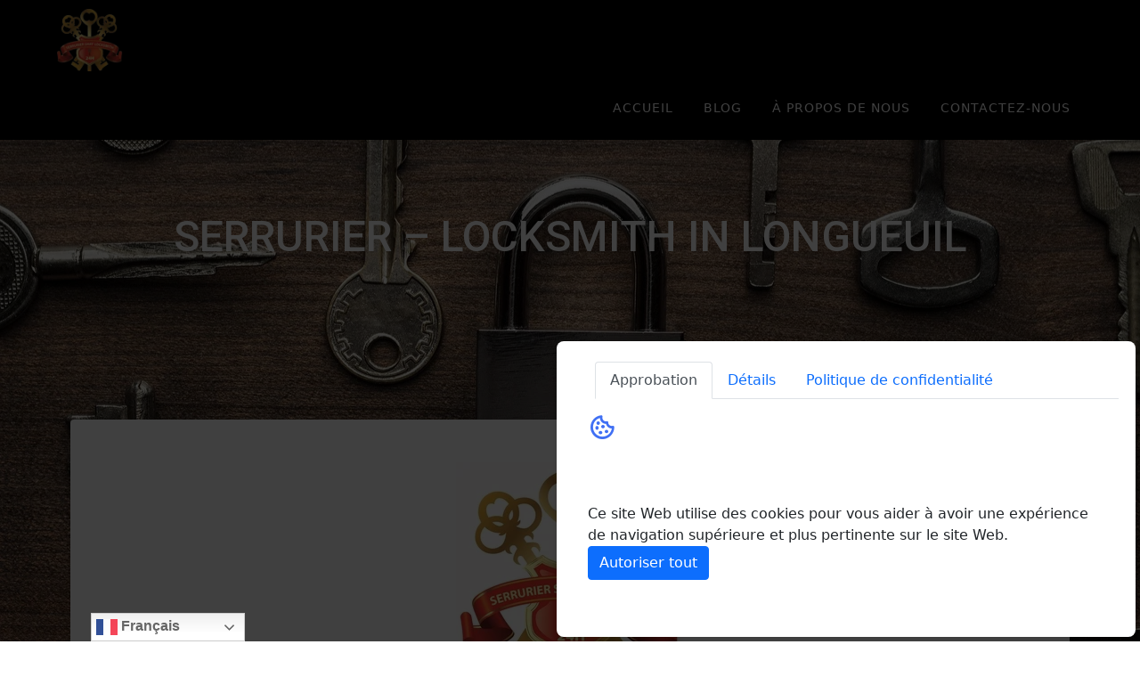

--- FILE ---
content_type: text/html; charset=UTF-8
request_url: https://serruriermontreallocksmith.com/location/serrurier-locksmith-in-longueuil/
body_size: 42007
content:
<!DOCTYPE html>
<html dir="ltr" lang="fr-CA" prefix="og: https://ogp.me/ns#">
<head>
    <meta charset="UTF-8">
    <meta name="viewport" content="width=device-width, initial-scale=1">
    <link rel="profile" href="http://gmpg.org/xfn/11">

    <title>Serrurier – Locksmith in Longueuil | 24/7 Serrurier Montreal Locksmith | SHAY Montreal ,Canada</title>

		<!-- All in One SEO 4.9.3 - aioseo.com -->
	<meta name="robots" content="max-image-preview:large" />
	<link rel="canonical" href="https://serruriermontreallocksmith.com/location/serrurier-locksmith-in-longueuil/" />
	<meta name="generator" content="All in One SEO (AIOSEO) 4.9.3" />
		<meta property="og:locale" content="fr_CA" />
		<meta property="og:site_name" content="24/7 Serrurier Montreal Locksmith | SHAY Montreal ,Canada | Montreal Best locksmith service since 2007" />
		<meta property="og:type" content="article" />
		<meta property="og:title" content="Serrurier – Locksmith in Longueuil | 24/7 Serrurier Montreal Locksmith | SHAY Montreal ,Canada" />
		<meta property="og:url" content="https://serruriermontreallocksmith.com/location/serrurier-locksmith-in-longueuil/" />
		<meta property="og:image" content="https://serruriermontreallocksmith.com/wp-content/uploads/2019/12/logo-serruriermontrealocksmith.png" />
		<meta property="og:image:secure_url" content="https://serruriermontreallocksmith.com/wp-content/uploads/2019/12/logo-serruriermontrealocksmith.png" />
		<meta property="article:published_time" content="2019-11-11T20:10:24+00:00" />
		<meta property="article:modified_time" content="2019-11-11T20:10:24+00:00" />
		<meta name="twitter:card" content="summary" />
		<meta name="twitter:title" content="Serrurier – Locksmith in Longueuil | 24/7 Serrurier Montreal Locksmith | SHAY Montreal ,Canada" />
		<meta name="twitter:image" content="https://serruriermontreallocksmith.com/wp-content/uploads/2019/12/logo-serruriermontrealocksmith.png" />
		<script type="application/ld+json" class="aioseo-schema">
			{"@context":"https:\/\/schema.org","@graph":[{"@type":"BreadcrumbList","@id":"https:\/\/serruriermontreallocksmith.com\/location\/serrurier-locksmith-in-longueuil\/#breadcrumblist","itemListElement":[{"@type":"ListItem","@id":"https:\/\/serruriermontreallocksmith.com#listItem","position":1,"name":"Home","item":"https:\/\/serruriermontreallocksmith.com","nextItem":{"@type":"ListItem","@id":"https:\/\/serruriermontreallocksmith.com\/location\/serrurier-locksmith-in-longueuil\/#listItem","name":"Serrurier &#8211; Locksmith in Longueuil"}},{"@type":"ListItem","@id":"https:\/\/serruriermontreallocksmith.com\/location\/serrurier-locksmith-in-longueuil\/#listItem","position":2,"name":"Serrurier &#8211; Locksmith in Longueuil","previousItem":{"@type":"ListItem","@id":"https:\/\/serruriermontreallocksmith.com#listItem","name":"Home"}}]},{"@type":"Organization","@id":"https:\/\/serruriermontreallocksmith.com\/#organization","name":"24\/7 Serrurier Montreal Locksmith | SHAY Montreal ,Canada","description":"Montreal Best locksmith service since 2007","url":"https:\/\/serruriermontreallocksmith.com\/","logo":{"@type":"ImageObject","url":"https:\/\/serruriermontreallocksmith.com\/wp-content\/uploads\/2019\/12\/logo-serruriermontrealocksmith.png","@id":"https:\/\/serruriermontreallocksmith.com\/location\/serrurier-locksmith-in-longueuil\/#organizationLogo","width":85,"height":80},"image":{"@id":"https:\/\/serruriermontreallocksmith.com\/location\/serrurier-locksmith-in-longueuil\/#organizationLogo"}},{"@type":"WebPage","@id":"https:\/\/serruriermontreallocksmith.com\/location\/serrurier-locksmith-in-longueuil\/#webpage","url":"https:\/\/serruriermontreallocksmith.com\/location\/serrurier-locksmith-in-longueuil\/","name":"Serrurier \u2013 Locksmith in Longueuil | 24\/7 Serrurier Montreal Locksmith | SHAY Montreal ,Canada","inLanguage":"fr-CA","isPartOf":{"@id":"https:\/\/serruriermontreallocksmith.com\/#website"},"breadcrumb":{"@id":"https:\/\/serruriermontreallocksmith.com\/location\/serrurier-locksmith-in-longueuil\/#breadcrumblist"},"datePublished":"2019-11-11T15:10:24-05:00","dateModified":"2019-11-11T15:10:24-05:00"},{"@type":"WebSite","@id":"https:\/\/serruriermontreallocksmith.com\/#website","url":"https:\/\/serruriermontreallocksmith.com\/","name":"24\/7 Serrurier Montreal Locksmith | SHAY Auto, Safes, Commercial, Residential and Automotive, Montreal ,Canada.","description":"Montreal Best locksmith service since 2007","inLanguage":"fr-CA","publisher":{"@id":"https:\/\/serruriermontreallocksmith.com\/#organization"}}]}
		</script>
		<!-- All in One SEO -->

<link rel='dns-prefetch' href='//fonts.googleapis.com' />
<link rel='dns-prefetch' href='//www.googletagmanager.com' />
<link href='https://fonts.gstatic.com' crossorigin rel='preconnect' />
<link rel="alternate" type="application/rss+xml" title="24/7 Serrurier Montreal Locksmith | SHAY Montreal ,Canada &raquo; Flux" href="https://serruriermontreallocksmith.com/feed/" />
<link rel="alternate" title="oEmbed (JSON)" type="application/json+oembed" href="https://serruriermontreallocksmith.com/wp-json/oembed/1.0/embed?url=https%3A%2F%2Fserruriermontreallocksmith.com%2Flocation%2Fserrurier-locksmith-in-longueuil%2F" />
<link rel="alternate" title="oEmbed (XML)" type="text/xml+oembed" href="https://serruriermontreallocksmith.com/wp-json/oembed/1.0/embed?url=https%3A%2F%2Fserruriermontreallocksmith.com%2Flocation%2Fserrurier-locksmith-in-longueuil%2F&#038;format=xml" />
		<!-- This site uses the Google Analytics by MonsterInsights plugin v9.11.1 - Using Analytics tracking - https://www.monsterinsights.com/ -->
		<!-- Note: MonsterInsights is not currently configured on this site. The site owner needs to authenticate with Google Analytics in the MonsterInsights settings panel. -->
					<!-- No tracking code set -->
				<!-- / Google Analytics by MonsterInsights -->
		<style id='wp-img-auto-sizes-contain-inline-css' type='text/css'>
img:is([sizes=auto i],[sizes^="auto," i]){contain-intrinsic-size:3000px 1500px}
/*# sourceURL=wp-img-auto-sizes-contain-inline-css */
</style>

<style id='wp-emoji-styles-inline-css' type='text/css'>

	img.wp-smiley, img.emoji {
		display: inline !important;
		border: none !important;
		box-shadow: none !important;
		height: 1em !important;
		width: 1em !important;
		margin: 0 0.07em !important;
		vertical-align: -0.1em !important;
		background: none !important;
		padding: 0 !important;
	}
/*# sourceURL=wp-emoji-styles-inline-css */
</style>
<link rel='stylesheet' id='wp-block-library-css' href='https://serruriermontreallocksmith.com/wp-includes/css/dist/block-library/style.css?ver=6.9' type='text/css' media='all' />
<style id='classic-theme-styles-inline-css' type='text/css'>
/**
 * These rules are needed for backwards compatibility.
 * They should match the button element rules in the base theme.json file.
 */
.wp-block-button__link {
	color: #ffffff;
	background-color: #32373c;
	border-radius: 9999px; /* 100% causes an oval, but any explicit but really high value retains the pill shape. */

	/* This needs a low specificity so it won't override the rules from the button element if defined in theme.json. */
	box-shadow: none;
	text-decoration: none;

	/* The extra 2px are added to size solids the same as the outline versions.*/
	padding: calc(0.667em + 2px) calc(1.333em + 2px);

	font-size: 1.125em;
}

.wp-block-file__button {
	background: #32373c;
	color: #ffffff;
	text-decoration: none;
}

/*# sourceURL=/wp-includes/css/classic-themes.css */
</style>
<link rel='stylesheet' id='aioseo/css/src/vue/standalone/blocks/table-of-contents/global.scss-css' href='https://serruriermontreallocksmith.com/wp-content/plugins/all-in-one-seo-pack/dist/Lite/assets/css/table-of-contents/global.e90f6d47.css?ver=4.9.3' type='text/css' media='all' />
<style id='global-styles-inline-css' type='text/css'>
:root{--wp--preset--aspect-ratio--square: 1;--wp--preset--aspect-ratio--4-3: 4/3;--wp--preset--aspect-ratio--3-4: 3/4;--wp--preset--aspect-ratio--3-2: 3/2;--wp--preset--aspect-ratio--2-3: 2/3;--wp--preset--aspect-ratio--16-9: 16/9;--wp--preset--aspect-ratio--9-16: 9/16;--wp--preset--color--black: #000000;--wp--preset--color--cyan-bluish-gray: #abb8c3;--wp--preset--color--white: #ffffff;--wp--preset--color--pale-pink: #f78da7;--wp--preset--color--vivid-red: #cf2e2e;--wp--preset--color--luminous-vivid-orange: #ff6900;--wp--preset--color--luminous-vivid-amber: #fcb900;--wp--preset--color--light-green-cyan: #7bdcb5;--wp--preset--color--vivid-green-cyan: #00d084;--wp--preset--color--pale-cyan-blue: #8ed1fc;--wp--preset--color--vivid-cyan-blue: #0693e3;--wp--preset--color--vivid-purple: #9b51e0;--wp--preset--gradient--vivid-cyan-blue-to-vivid-purple: linear-gradient(135deg,rgb(6,147,227) 0%,rgb(155,81,224) 100%);--wp--preset--gradient--light-green-cyan-to-vivid-green-cyan: linear-gradient(135deg,rgb(122,220,180) 0%,rgb(0,208,130) 100%);--wp--preset--gradient--luminous-vivid-amber-to-luminous-vivid-orange: linear-gradient(135deg,rgb(252,185,0) 0%,rgb(255,105,0) 100%);--wp--preset--gradient--luminous-vivid-orange-to-vivid-red: linear-gradient(135deg,rgb(255,105,0) 0%,rgb(207,46,46) 100%);--wp--preset--gradient--very-light-gray-to-cyan-bluish-gray: linear-gradient(135deg,rgb(238,238,238) 0%,rgb(169,184,195) 100%);--wp--preset--gradient--cool-to-warm-spectrum: linear-gradient(135deg,rgb(74,234,220) 0%,rgb(151,120,209) 20%,rgb(207,42,186) 40%,rgb(238,44,130) 60%,rgb(251,105,98) 80%,rgb(254,248,76) 100%);--wp--preset--gradient--blush-light-purple: linear-gradient(135deg,rgb(255,206,236) 0%,rgb(152,150,240) 100%);--wp--preset--gradient--blush-bordeaux: linear-gradient(135deg,rgb(254,205,165) 0%,rgb(254,45,45) 50%,rgb(107,0,62) 100%);--wp--preset--gradient--luminous-dusk: linear-gradient(135deg,rgb(255,203,112) 0%,rgb(199,81,192) 50%,rgb(65,88,208) 100%);--wp--preset--gradient--pale-ocean: linear-gradient(135deg,rgb(255,245,203) 0%,rgb(182,227,212) 50%,rgb(51,167,181) 100%);--wp--preset--gradient--electric-grass: linear-gradient(135deg,rgb(202,248,128) 0%,rgb(113,206,126) 100%);--wp--preset--gradient--midnight: linear-gradient(135deg,rgb(2,3,129) 0%,rgb(40,116,252) 100%);--wp--preset--font-size--small: 13px;--wp--preset--font-size--medium: 20px;--wp--preset--font-size--large: 36px;--wp--preset--font-size--x-large: 42px;--wp--preset--spacing--20: 0.44rem;--wp--preset--spacing--30: 0.67rem;--wp--preset--spacing--40: 1rem;--wp--preset--spacing--50: 1.5rem;--wp--preset--spacing--60: 2.25rem;--wp--preset--spacing--70: 3.38rem;--wp--preset--spacing--80: 5.06rem;--wp--preset--shadow--natural: 6px 6px 9px rgba(0, 0, 0, 0.2);--wp--preset--shadow--deep: 12px 12px 50px rgba(0, 0, 0, 0.4);--wp--preset--shadow--sharp: 6px 6px 0px rgba(0, 0, 0, 0.2);--wp--preset--shadow--outlined: 6px 6px 0px -3px rgb(255, 255, 255), 6px 6px rgb(0, 0, 0);--wp--preset--shadow--crisp: 6px 6px 0px rgb(0, 0, 0);}:where(.is-layout-flex){gap: 0.5em;}:where(.is-layout-grid){gap: 0.5em;}body .is-layout-flex{display: flex;}.is-layout-flex{flex-wrap: wrap;align-items: center;}.is-layout-flex > :is(*, div){margin: 0;}body .is-layout-grid{display: grid;}.is-layout-grid > :is(*, div){margin: 0;}:where(.wp-block-columns.is-layout-flex){gap: 2em;}:where(.wp-block-columns.is-layout-grid){gap: 2em;}:where(.wp-block-post-template.is-layout-flex){gap: 1.25em;}:where(.wp-block-post-template.is-layout-grid){gap: 1.25em;}.has-black-color{color: var(--wp--preset--color--black) !important;}.has-cyan-bluish-gray-color{color: var(--wp--preset--color--cyan-bluish-gray) !important;}.has-white-color{color: var(--wp--preset--color--white) !important;}.has-pale-pink-color{color: var(--wp--preset--color--pale-pink) !important;}.has-vivid-red-color{color: var(--wp--preset--color--vivid-red) !important;}.has-luminous-vivid-orange-color{color: var(--wp--preset--color--luminous-vivid-orange) !important;}.has-luminous-vivid-amber-color{color: var(--wp--preset--color--luminous-vivid-amber) !important;}.has-light-green-cyan-color{color: var(--wp--preset--color--light-green-cyan) !important;}.has-vivid-green-cyan-color{color: var(--wp--preset--color--vivid-green-cyan) !important;}.has-pale-cyan-blue-color{color: var(--wp--preset--color--pale-cyan-blue) !important;}.has-vivid-cyan-blue-color{color: var(--wp--preset--color--vivid-cyan-blue) !important;}.has-vivid-purple-color{color: var(--wp--preset--color--vivid-purple) !important;}.has-black-background-color{background-color: var(--wp--preset--color--black) !important;}.has-cyan-bluish-gray-background-color{background-color: var(--wp--preset--color--cyan-bluish-gray) !important;}.has-white-background-color{background-color: var(--wp--preset--color--white) !important;}.has-pale-pink-background-color{background-color: var(--wp--preset--color--pale-pink) !important;}.has-vivid-red-background-color{background-color: var(--wp--preset--color--vivid-red) !important;}.has-luminous-vivid-orange-background-color{background-color: var(--wp--preset--color--luminous-vivid-orange) !important;}.has-luminous-vivid-amber-background-color{background-color: var(--wp--preset--color--luminous-vivid-amber) !important;}.has-light-green-cyan-background-color{background-color: var(--wp--preset--color--light-green-cyan) !important;}.has-vivid-green-cyan-background-color{background-color: var(--wp--preset--color--vivid-green-cyan) !important;}.has-pale-cyan-blue-background-color{background-color: var(--wp--preset--color--pale-cyan-blue) !important;}.has-vivid-cyan-blue-background-color{background-color: var(--wp--preset--color--vivid-cyan-blue) !important;}.has-vivid-purple-background-color{background-color: var(--wp--preset--color--vivid-purple) !important;}.has-black-border-color{border-color: var(--wp--preset--color--black) !important;}.has-cyan-bluish-gray-border-color{border-color: var(--wp--preset--color--cyan-bluish-gray) !important;}.has-white-border-color{border-color: var(--wp--preset--color--white) !important;}.has-pale-pink-border-color{border-color: var(--wp--preset--color--pale-pink) !important;}.has-vivid-red-border-color{border-color: var(--wp--preset--color--vivid-red) !important;}.has-luminous-vivid-orange-border-color{border-color: var(--wp--preset--color--luminous-vivid-orange) !important;}.has-luminous-vivid-amber-border-color{border-color: var(--wp--preset--color--luminous-vivid-amber) !important;}.has-light-green-cyan-border-color{border-color: var(--wp--preset--color--light-green-cyan) !important;}.has-vivid-green-cyan-border-color{border-color: var(--wp--preset--color--vivid-green-cyan) !important;}.has-pale-cyan-blue-border-color{border-color: var(--wp--preset--color--pale-cyan-blue) !important;}.has-vivid-cyan-blue-border-color{border-color: var(--wp--preset--color--vivid-cyan-blue) !important;}.has-vivid-purple-border-color{border-color: var(--wp--preset--color--vivid-purple) !important;}.has-vivid-cyan-blue-to-vivid-purple-gradient-background{background: var(--wp--preset--gradient--vivid-cyan-blue-to-vivid-purple) !important;}.has-light-green-cyan-to-vivid-green-cyan-gradient-background{background: var(--wp--preset--gradient--light-green-cyan-to-vivid-green-cyan) !important;}.has-luminous-vivid-amber-to-luminous-vivid-orange-gradient-background{background: var(--wp--preset--gradient--luminous-vivid-amber-to-luminous-vivid-orange) !important;}.has-luminous-vivid-orange-to-vivid-red-gradient-background{background: var(--wp--preset--gradient--luminous-vivid-orange-to-vivid-red) !important;}.has-very-light-gray-to-cyan-bluish-gray-gradient-background{background: var(--wp--preset--gradient--very-light-gray-to-cyan-bluish-gray) !important;}.has-cool-to-warm-spectrum-gradient-background{background: var(--wp--preset--gradient--cool-to-warm-spectrum) !important;}.has-blush-light-purple-gradient-background{background: var(--wp--preset--gradient--blush-light-purple) !important;}.has-blush-bordeaux-gradient-background{background: var(--wp--preset--gradient--blush-bordeaux) !important;}.has-luminous-dusk-gradient-background{background: var(--wp--preset--gradient--luminous-dusk) !important;}.has-pale-ocean-gradient-background{background: var(--wp--preset--gradient--pale-ocean) !important;}.has-electric-grass-gradient-background{background: var(--wp--preset--gradient--electric-grass) !important;}.has-midnight-gradient-background{background: var(--wp--preset--gradient--midnight) !important;}.has-small-font-size{font-size: var(--wp--preset--font-size--small) !important;}.has-medium-font-size{font-size: var(--wp--preset--font-size--medium) !important;}.has-large-font-size{font-size: var(--wp--preset--font-size--large) !important;}.has-x-large-font-size{font-size: var(--wp--preset--font-size--x-large) !important;}
:where(.wp-block-post-template.is-layout-flex){gap: 1.25em;}:where(.wp-block-post-template.is-layout-grid){gap: 1.25em;}
:where(.wp-block-term-template.is-layout-flex){gap: 1.25em;}:where(.wp-block-term-template.is-layout-grid){gap: 1.25em;}
:where(.wp-block-columns.is-layout-flex){gap: 2em;}:where(.wp-block-columns.is-layout-grid){gap: 2em;}
:root :where(.wp-block-pullquote){font-size: 1.5em;line-height: 1.6;}
/*# sourceURL=global-styles-inline-css */
</style>
<link rel='stylesheet' id='egpr-mCustomScrollbar-css' href='https://serruriermontreallocksmith.com/wp-content/plugins/everest-google-places-reviews/assets/frontend/css/jquery.mCustomScrollbar.css?ver=6.9' type='text/css' media='all' />
<link rel='stylesheet' id='egpr-frontend-style-css' href='https://serruriermontreallocksmith.com/wp-content/plugins/everest-google-places-reviews/assets/frontend/css/egpr-style.css?ver=2.0.8' type='text/css' media='all' />
<link rel='stylesheet' id='egpr_fontawesome_style-css' href='https://serruriermontreallocksmith.com/wp-content/plugins/everest-google-places-reviews/assets/backend/css/font-awesome/font-awesome.min.css?ver=2.0.8' type='text/css' media='all' />
<link rel='stylesheet' id='egpr-bxslider-style-css' href='https://serruriermontreallocksmith.com/wp-content/plugins/everest-google-places-reviews/assets/frontend/css/jquery.bxslider.css?ver=2.0.8' type='text/css' media='all' />
<link rel='stylesheet' id='egpr-animation-css' href='https://serruriermontreallocksmith.com/wp-content/plugins/everest-google-places-reviews/assets/frontend/css/animate.css?ver=6.9' type='text/css' media='all' />
<link rel='stylesheet' id='rs-plugin-settings-css' href='https://serruriermontreallocksmith.com/wp-content/plugins/revslider/public/assets/css/rs6.css?ver=6.1.5' type='text/css' media='all' />
<style id='rs-plugin-settings-inline-css' type='text/css'>
#rs-demo-id {}
/*# sourceURL=rs-plugin-settings-inline-css */
</style>
<link rel='stylesheet' id='scroll-top-css-css' href='https://serruriermontreallocksmith.com/wp-content/plugins/scroll-top/assets/css/scroll-top.css?ver=1.5.5' type='text/css' media='all' />
<link rel='stylesheet' id='materialis-style-css' href='https://serruriermontreallocksmith.com/wp-content/themes/materialis/style.css?ver=1.1.50' type='text/css' media='all' />
<style id='materialis-style-inline-css' type='text/css'>
img.logo.dark, img.custom-logo{width:auto;max-height:70px;}
/*# sourceURL=materialis-style-inline-css */
</style>
<link rel='stylesheet' id='materialis-material-icons-css' href='https://serruriermontreallocksmith.com/wp-content/themes/materialis/assets/css/material-icons.css?ver=1.1.50' type='text/css' media='all' />
<link rel='stylesheet' id='materialis-style-bundle-css' href='https://serruriermontreallocksmith.com/wp-content/themes/materialis/assets/css/theme.bundle.min.css?ver=1.1.50' type='text/css' media='all' />
<link rel='stylesheet' id='materialis-fonts-css'  data-href='https://fonts.googleapis.com/css?family=Roboto:300,300italic,400,400italic,500,500italic,700,700italic,900,900italic%7CPlayfair%20Display:400,400italic,700,700italic&#038;subset=latin,latin-ext' type='text/css' media='all' />
<link rel='stylesheet' id='elementor-frontend-css' href='https://serruriermontreallocksmith.com/wp-content/plugins/elementor/assets/css/frontend.css?ver=3.34.4' type='text/css' media='all' />
<link rel='stylesheet' id='eael-general-css' href='https://serruriermontreallocksmith.com/wp-content/plugins/essential-addons-for-elementor-lite/assets/front-end/css/view/general.min.css?ver=6.5.9' type='text/css' media='all' />
<link rel='stylesheet' id='shiftnav-css' href='https://serruriermontreallocksmith.com/wp-content/plugins/shiftnav-responsive-mobile-menu/assets/css/shiftnav.css?ver=1.8.2' type='text/css' media='all' />
<link rel='stylesheet' id='shiftnav-font-awesome-css' href='https://serruriermontreallocksmith.com/wp-content/plugins/shiftnav-responsive-mobile-menu/assets/css/fontawesome/css/font-awesome.min.css?ver=1.8.2' type='text/css' media='all' />
<link rel='stylesheet' id='shiftnav-standard-dark-css' href='https://serruriermontreallocksmith.com/wp-content/plugins/shiftnav-responsive-mobile-menu/assets/css/skins/standard-dark.css?ver=1.8.2' type='text/css' media='all' />
<link rel='stylesheet' id='kirki-styles-materialis-css' href='https://serruriermontreallocksmith.com/wp-content/themes/materialis/customizer/kirki/assets/css/kirki-styles.css' type='text/css' media='all' />
<style id='kirki-styles-materialis-inline-css' type='text/css'>
/** cached kirki style */.header-homepage{background-position:center center;}.header{background-position:center top;}.header-homepage.color-overlay:before{background:#000000;}.header-homepage .background-overlay,.header-homepage.color-overlay::before{opacity:0.48;}.header-homepage .hero-title{color:#ffffff;}.header-homepage .header-description-row{padding-top:5%;padding-bottom:5%;}.header-homepage .align-holder{background:rgba(34,138,230,0);padding-top:5px;padding-bottom:5px;padding-left:10%;padding-right:10%;border-color:rgb(197,38,139);-webkit-border-radius:;-moz-border-radius:;border-radius:;}.inner-header-description{padding-top:10%;padding-bottom:10%;}@media screen and (max-width:767px){.header-homepage .header-description-row{padding-top:10%;padding-bottom:10%;}}@media only screen and (min-width: 768px){.header-content .align-holder{width:100%!important;}.inner-header-description{text-align:center!important;}}
/*# sourceURL=kirki-styles-materialis-inline-css */
</style>
<script type="text/javascript" src="https://serruriermontreallocksmith.com/wp-includes/js/jquery/jquery.js?ver=3.7.1" id="jquery-core-js"></script>
<script type="text/javascript" id="jquery-core-js-after">
/* <![CDATA[ */
MaterialisTheme = {"blog_posts_as_masonry_grid":true}
//# sourceURL=jquery-core-js-after
/* ]]> */
</script>
<script type="text/javascript" src="https://serruriermontreallocksmith.com/wp-includes/js/jquery/jquery-migrate.js?ver=3.4.1" id="jquery-migrate-js"></script>
<script type="text/javascript" id="jquery-js-after">
/* <![CDATA[ */
    
        (function ($) {
            function setHeaderTopSpacing() {
                $('.header-wrapper .header,.header-wrapper .header-homepage').css({
                    'padding-top': $('.header-top').height()
                });

             setTimeout(function() {
                  var headerTop = document.querySelector('.header-top');
                  var headers = document.querySelectorAll('.header-wrapper .header,.header-wrapper .header-homepage');

                  for (var i = 0; i < headers.length; i++) {
                      var item = headers[i];
                      item.style.paddingTop = headerTop.getBoundingClientRect().height + "px";
                  }

                    var languageSwitcher = document.querySelector('.materialis-language-switcher');

                    if(languageSwitcher){
                        languageSwitcher.style.top = "calc( " +  headerTop.getBoundingClientRect().height + "px + 1rem)" ;
                    }
                    
                }, 100);

            }

            jQuery(window).on('resize orientationchange', setHeaderTopSpacing);
            window.materialisSetHeaderTopSpacing = setHeaderTopSpacing

        })(jQuery);
    
    
//# sourceURL=jquery-js-after
/* ]]> */
</script>
<script type="text/javascript" src="https://serruriermontreallocksmith.com/wp-content/plugins/everest-google-places-reviews/assets/frontend/js/jquery.mCustomScrollbar.concat.min.js?ver=2.0.8" id="egpr-mCustomScrollbarjs-js"></script>
<script type="text/javascript" src="https://serruriermontreallocksmith.com/wp-content/plugins/everest-google-places-reviews/assets/frontend/js/jquery.bxslider.js?ver=2.0.8" id="egpr-bxslider-script-js"></script>
<script type="text/javascript" src="https://serruriermontreallocksmith.com/wp-content/plugins/everest-google-places-reviews/assets/frontend/js/wow.js?ver=2.0.8" id="egpr-wow-animation-js"></script>
<script type="text/javascript" src="https://serruriermontreallocksmith.com/wp-content/plugins/everest-google-places-reviews/assets/frontend/js/egpr-frontend-script.js?ver=2.0.8" id="egpr-frontend-script-js"></script>
<script type="text/javascript" src="https://serruriermontreallocksmith.com/wp-content/plugins/revslider/public/assets/js/revolution.tools.min.js?ver=6.0" id="tp-tools-js"></script>
<script type="text/javascript" src="https://serruriermontreallocksmith.com/wp-content/plugins/revslider/public/assets/js/rs6.min.js?ver=6.1.5" id="revmin-js"></script>
<link rel="https://api.w.org/" href="https://serruriermontreallocksmith.com/wp-json/" /><link rel="alternate" title="JSON" type="application/json" href="https://serruriermontreallocksmith.com/wp-json/wp/v2/location/12158" /><link rel="EditURI" type="application/rsd+xml" title="RSD" href="https://serruriermontreallocksmith.com/xmlrpc.php?rsd" />
<meta name="generator" content="WordPress 6.9" />
<link rel='shortlink' href='https://serruriermontreallocksmith.com/?p=12158' />
<meta name="generator" content="Site Kit by Google 1.171.0" /><style id="mystickymenu" type="text/css">#mysticky-nav { width:100%; position: static; height: auto !important; }#mysticky-nav.wrapfixed { position:fixed; left: 0px; margin-top:0px;  z-index: 99990; -webkit-transition: 0.3s; -moz-transition: 0.3s; -o-transition: 0.3s; transition: 0.3s; -ms-filter:"progid:DXImageTransform.Microsoft.Alpha(Opacity=90)"; filter: alpha(opacity=90); opacity:0.9; background-color: #f7f5e7;}#mysticky-nav.wrapfixed .myfixed{ background-color: #f7f5e7; position: relative;top: auto;left: auto;right: auto;}#mysticky-nav .myfixed { margin:0 auto; float:none; border:0px; background:none; max-width:100%; }</style>			<style type="text/css">
																															</style>
					<script type="text/javascript">
			var _statcounter = _statcounter || [];
			_statcounter.push({"tags": {"author": "superlocksmith"}});
		</script>
		

<!-- This site is optimized with the Schema plugin v1.7.9.6 - https://schema.press -->
<script type="application/ld+json">[{"@context":"http:\/\/schema.org\/","@type":"WPHeader","url":"https:\/\/serruriermontreallocksmith.com","headline":"Serrurier &#8211; Locksmith in Longueuil","description":"Montreal Best locksmith service since 2007"},{"@context":"http:\/\/schema.org\/","@type":"WPFooter","url":"https:\/\/serruriermontreallocksmith.com","headline":"Serrurier &#8211; Locksmith in Longueuil","description":"Montreal Best locksmith service since 2007","copyrightYear":"2019"}]</script>

<!-- Scroll To Top -->
<style id="scrolltop-custom-style">
		#scrollUp {border-radius:50%;opacity:0.7;bottom:20px;left:20px;background:#000000;;}
		#scrollUp:hover{opacity:1;}
        .top-icon{stroke:#ffffff;}
        @media (max-width: 567px) { #scrollUp { display: none !important; } };
		
		</style>
<!-- End Scroll Top - https://wordpress.org/plugins/scroll-top/ -->

		<!-- ShiftNav CSS
	================================================================ -->
		<style type="text/css" id="shiftnav-dynamic-css">
				@media only screen and (min-width:767px){ #shiftnav-toggle-main, .shiftnav-toggle-mobile{ display:none; } .shiftnav-wrap { padding-top:0 !important; } }

/** ShiftNav Custom Menu Styles (Customizer) **/
/* togglebar */
#shiftnav-toggle-main { background:#000000; color:#ffffff; }

/* Status: Loaded from Transient */
		</style>
		<!-- end ShiftNav CSS -->

	
        <script type="text/javascript">
            var jQueryMigrateHelperHasSentDowngrade = false;

			window.onerror = function( msg, url, line, col, error ) {
				// Break out early, do not processing if a downgrade reqeust was already sent.
				if ( jQueryMigrateHelperHasSentDowngrade ) {
					return true;
                }

				var xhr = new XMLHttpRequest();
				var nonce = '2789b25f1c';
				var jQueryFunctions = [
					'andSelf',
					'browser',
					'live',
					'boxModel',
					'support.boxModel',
					'size',
					'swap',
					'clean',
					'sub',
                ];
				var match_pattern = /\)\.(.+?) is not a function/;
                var erroredFunction = msg.match( match_pattern );

                // If there was no matching functions, do not try to downgrade.
                if ( null === erroredFunction || typeof erroredFunction !== 'object' || typeof erroredFunction[1] === "undefined" || -1 === jQueryFunctions.indexOf( erroredFunction[1] ) ) {
                    return true;
                }

                // Set that we've now attempted a downgrade request.
                jQueryMigrateHelperHasSentDowngrade = true;

				xhr.open( 'POST', 'https://serruriermontreallocksmith.com/wp-admin/admin-ajax.php' );
				xhr.setRequestHeader( 'Content-Type', 'application/x-www-form-urlencoded' );
				xhr.onload = function () {
					var response,
                        reload = false;

					if ( 200 === xhr.status ) {
                        try {
                        	response = JSON.parse( xhr.response );

                        	reload = response.data.reload;
                        } catch ( e ) {
                        	reload = false;
                        }
                    }

					// Automatically reload the page if a deprecation caused an automatic downgrade, ensure visitors get the best possible experience.
					if ( reload ) {
						location.reload();
                    }
				};

				xhr.send( encodeURI( 'action=jquery-migrate-downgrade-version&_wpnonce=' + nonce ) );

				// Suppress error alerts in older browsers
				return true;
			}
        </script>

		    <script type="text/javascript" data-name="async-styles">
        (function () {
            var links = document.querySelectorAll('link[data-href]');
            for (var i = 0; i < links.length; i++) {
                var item = links[i];
                item.href = item.getAttribute('data-href')
            }
        })();
    </script>
    <link rel="preconnect" href="//code.tidio.co">			<style>
				.e-con.e-parent:nth-of-type(n+4):not(.e-lazyloaded):not(.e-no-lazyload),
				.e-con.e-parent:nth-of-type(n+4):not(.e-lazyloaded):not(.e-no-lazyload) * {
					background-image: none !important;
				}
				@media screen and (max-height: 1024px) {
					.e-con.e-parent:nth-of-type(n+3):not(.e-lazyloaded):not(.e-no-lazyload),
					.e-con.e-parent:nth-of-type(n+3):not(.e-lazyloaded):not(.e-no-lazyload) * {
						background-image: none !important;
					}
				}
				@media screen and (max-height: 640px) {
					.e-con.e-parent:nth-of-type(n+2):not(.e-lazyloaded):not(.e-no-lazyload),
					.e-con.e-parent:nth-of-type(n+2):not(.e-lazyloaded):not(.e-no-lazyload) * {
						background-image: none !important;
					}
				}
			</style>
			<style type="text/css" id="custom-background-css">
body.custom-background { background-color: #000000; }
</style>
	

<!-- This site is optimized with the Schema plugin v1.7.9.6 - https://schema.press -->
<script type="application/ld+json">{
    "@context": "http://schema.org",
    "@type": "BreadcrumbList",
    "itemListElement": [
        {
            "@type": "ListItem",
            "position": 1,
            "item": {
                "@id": "https://serruriermontreallocksmith.com",
                "name": "Home"
            }
        },
        {
            "@type": "ListItem",
            "position": 2,
            "item": {
                "@id": "https://serruriermontreallocksmith.com/location/serrurier-locksmith-in-longueuil/",
                "name": "Serrurier &#8211; Locksmith in Longueuil"
            }
        }
    ]
}</script>

<meta name="generator" content="Powered by Slider Revolution 6.1.5 - responsive, Mobile-Friendly Slider Plugin for WordPress with comfortable drag and drop interface." />
<link rel="icon" href="https://serruriermontreallocksmith.com/wp-content/uploads/2018/09/cropped-serrurier-shay-locksmithing-150x150-32x32.jpg" sizes="32x32" />
<link rel="icon" href="https://serruriermontreallocksmith.com/wp-content/uploads/2018/09/cropped-serrurier-shay-locksmithing-150x150-192x192.jpg" sizes="192x192" />
<link rel="apple-touch-icon" href="https://serruriermontreallocksmith.com/wp-content/uploads/2018/09/cropped-serrurier-shay-locksmithing-150x150-180x180.jpg" />
<meta name="msapplication-TileImage" content="https://serruriermontreallocksmith.com/wp-content/uploads/2018/09/cropped-serrurier-shay-locksmithing-150x150-270x270.jpg" />
<script type="text/javascript">function setREVStartSize(t){try{var h,e=document.getElementById(t.c).parentNode.offsetWidth;if(e=0===e||isNaN(e)?window.innerWidth:e,t.tabw=void 0===t.tabw?0:parseInt(t.tabw),t.thumbw=void 0===t.thumbw?0:parseInt(t.thumbw),t.tabh=void 0===t.tabh?0:parseInt(t.tabh),t.thumbh=void 0===t.thumbh?0:parseInt(t.thumbh),t.tabhide=void 0===t.tabhide?0:parseInt(t.tabhide),t.thumbhide=void 0===t.thumbhide?0:parseInt(t.thumbhide),t.mh=void 0===t.mh||""==t.mh||"auto"===t.mh?0:parseInt(t.mh,0),"fullscreen"===t.layout||"fullscreen"===t.l)h=Math.max(t.mh,window.innerHeight);else{for(var i in t.gw=Array.isArray(t.gw)?t.gw:[t.gw],t.rl)void 0!==t.gw[i]&&0!==t.gw[i]||(t.gw[i]=t.gw[i-1]);for(var i in t.gh=void 0===t.el||""===t.el||Array.isArray(t.el)&&0==t.el.length?t.gh:t.el,t.gh=Array.isArray(t.gh)?t.gh:[t.gh],t.rl)void 0!==t.gh[i]&&0!==t.gh[i]||(t.gh[i]=t.gh[i-1]);var r,a=new Array(t.rl.length),n=0;for(var i in t.tabw=t.tabhide>=e?0:t.tabw,t.thumbw=t.thumbhide>=e?0:t.thumbw,t.tabh=t.tabhide>=e?0:t.tabh,t.thumbh=t.thumbhide>=e?0:t.thumbh,t.rl)a[i]=t.rl[i]<window.innerWidth?0:t.rl[i];for(var i in r=a[0],a)r>a[i]&&0<a[i]&&(r=a[i],n=i);var d=e>t.gw[n]+t.tabw+t.thumbw?1:(e-(t.tabw+t.thumbw))/t.gw[n];h=t.gh[n]*d+(t.tabh+t.thumbh)}void 0===window.rs_init_css&&(window.rs_init_css=document.head.appendChild(document.createElement("style"))),document.getElementById(t.c).height=h,window.rs_init_css.innerHTML+="#"+t.c+"_wrapper { height: "+h+"px }"}catch(t){console.log("Failure at Presize of Slider:"+t)}};</script>
		<style type="text/css" id="wp-custom-css">
			.navigation-bar.coloured-nav {
    background-color: 
    #000 !important;
}

.header-homepage .align-holder {
   display:none !important;
}

.header-top-bar {
    background-color: 
#000000 !important;

}

.wpml-ls-legacy-list-horizontal.wpml-ls-statics-footer {
    margin-bottom: 5px !important;
}
.wpml-ls-legacy-list-horizontal {

    padding: 1px !important;

}

.footer p {
    color: 
    #FFFFFF !important;
}

.footer a {
    color: 
    #FFFFFF !important;
}

.footer {
    background-color: 
#000 !important;
color:
    #FFF !important;
}

.footer-simple .footer-content {
    padding-top: 10px !important;
    padding-bottom: 10px !important;
	border-top: 1px solid #000000 !important;
}

body { 
  background: url(https://serruriermontreallocksmith.com/wp-content/uploads/2019/12/serruriermontreallocksmith-dot-com-background.jpg) no-repeat center center fixed; 
  -webkit-background-size: cover;
  -moz-background-size: cover;
  -o-background-size: cover;
  background-size: cover;
}

.materialis-front-page.materialis-content-padding .page-content, .materialis-inner-page .content, .materialis-inner-page .page-content, body.custom-background {
    background-color: transparent !important;
}

.coloured-nav .main_menu_col [data-component="offcanvas"], .fixto-fixed .main_menu_col [data-component="offcanvas"] {
    color: 
    #FFFFFF !important;
}

.main_menu_col [data-component="offcanvas"] i.mdi{
   display:none !important;
}

#shiftnav-toggle-main .shiftnav-toggle-burger, #shiftnav-toggle-main.shiftnav-toggle-main-entire-bar::before {
    padding: 10px 10px 10px 10px !important;
      
}

#shiftnav-toggle-main {
    background: #000000 !important;
    color: 
    #FFFFFF !important;
}

#shiftnav-toggle-main .shiftnav-toggle-burger, #shiftnav-toggle-main.shiftnav-toggle-main-entire-bar::before {

    background-color: black !important;

    /*margin-top: 25px !important;*/
}

#shiftnav-toggle-main .shiftnav-toggle-burger, #shiftnav-toggle-main.shiftnav-toggle-main-entire-bar::before {
    padding: 10px 10px 10px 10px !important;
    background-color: 
    black !important;
}

.shiftnav.shiftnav-nojs.shiftnav-skin-standard-dark ul.shiftnav-menu li.menu-item > .shiftnav-target:hover, .shiftnav.shiftnav-skin-standard-dark ul.shiftnav-menu li.menu-item.shiftnav-active > .shiftnav-target, .shiftnav.shiftnav-skin-standard-dark ul.shiftnav-menu li.menu-item.shiftnav-in-transition > .shiftnav-target, .shiftnav.shiftnav-skin-standard-dark ul.shiftnav-menu li.menu-item.current-menu-item > .shiftnav-target, .shiftnav.shiftnav-skin-standard-dark ul.shiftnav-menu > li.shiftnav-sub-accordion.current-menu-ancestor > .shiftnav-target, .shiftnav.shiftnav-skin-standard-dark ul.shiftnav-menu > li.shiftnav-sub-shift.current-menu-ancestor > .shiftnav-target, .shiftnav.shiftnav-skin-standard-dark ul.shiftnav-menu.shiftnav-active-highlight li.menu-item > .shiftnav-target:active, .shiftnav.shiftnav-skin-standard-dark ul.shiftnav-menu.shiftnav-active-on-hover li.menu-item > .shiftnav-target:hover {
    color: 
#FFFFFF;
background:
#fa5252 !important;

}

.shiftnav.shiftnav-skin-standard-dark, .shiftnav.shiftnav-skin-standard-dark ul.shiftnav-menu {
    background: 
#000000 !important;
color:
    #ffffff !important;
}

.egpr-rateus-button-wrap {
    display: none !important;
}

.egpr-review-template2 li.egpr-sp-review, .egpr-review-template6 li.egpr-sp-review {
    padding-top: 12px !important;

}

.egpr-user-review-avatar {
    display: none !important;
}

.egpr-review-template2 li.egpr-sp-review .egpr-main-header-section {

    padding: 25px 45px 25px !important;

}
li{
    text-align: left !important;

}

.nf-error-msg, .ninja-forms-req-symbol {
    text-align: center !important;
}

.nf-form-fields-required {
    display: none !important;
}

.nf-form-content .list-select-wrap .nf-field-element > div, .nf-form-content input:not([type="button"]), .nf-form-content textarea {
    background: 
transparent !important;

}

.nf-field-label {
    display: none !important;
}

.nf-form-content button:hover, .nf-form-content input[type="button"]:hover, .nf-form-content input[type="submit"]:hover {
    background: 
#000 !important;
color:
    #fff !important;

}

.field-wrap > div input[type="checkbox"], .field-wrap button, .field-wrap input[type="button"], .field-wrap input[type="submit"] {
    width: 150px !important;
}

.mdc-text-field__input, input:not([type="submit"]):not([type="checkbox"]), select, textarea {
    padding: 0 0 0px !important;
    
}

.label-above .nf-field-element, .label-below .nf-field-element {
    text-align: center !important;
}

.nf-form-content .list-select-wrap .nf-field-element > div, .nf-form-content input:not([type="button"]), .nf-form-content textarea {
color:
    #FFFFFF !important;

}

.wpml-ls-legacy-list-vertical.wpml-ls-statics-footer {
    margin-bottom: 0px !important;
}

#scrollUp {

    bottom: 5px !important;
    left: 20px !important;

}
ul {
    margin-bottom: 0px !important;
	list-style-type: none !important;
}

.menu-main-menu-container {
    float: left !important;
}

.coloured-nav ul.dropdown-menu.simple-text-buttons > li > a, .fixto-fixed ul.dropdown-menu.simple-text-buttons > li > a {
    color: 
    #FFFFFF;
}

.elementor-11965 .elementor-element.elementor-element-2abc7bb > .elementor-widget-container {
    text-shadow: 2px 2px 2px 
    rgb(0, 0, 0) !important;
}

.elementor-panel #elementor-panel-elements-loading{
    display:none !important;
}


.elementor-2 .elementor-element.elementor-element-b26a2df .eael-entry-title {
    text-transform: uppercase !important;
}

.elementor-12092 .elementor-element.elementor-element-b26a2df .eael-entry-title {
    text-align: center;
    font-size: 11px;
	    text-transform: uppercase !important;
	font-weight:bold;
}
.elementor-2 .elementor-element.elementor-element-dee0362 .eael-entry-title {
    text-transform: uppercase !important;
}

/*.elementor-2 .elementor-element.elementor-element-dee0362 .eael-entry-title {
    text-align: center;
    font-size: 11px;
	    text-transform: uppercase !important;
	font-weight:bold;
}*/
.eael-post-grid.eael-post-appender.eael-post-appender-3c44aed h2.eael-entry-title {

    text-transform: uppercase !important;
    text-align: center !important;
    font-size: 11px !important;
    font-weight: bold !important;

}
h2, .h2 {

    line-height: 1.5rem !important;


}

.eael-entry-title {

    margin: 0px 0 0px !important;

}

.nf-field-label {
    display: block !important;
}

#nf-form-title-1 {
    display: none !important;
}

h1.hero-title {
    font-size: 3rem !important;
    font-weight: 500;
    line-height: 114%;
    letter-spacing: 0px !important;
    max-width: 100%;
    text-transform: uppercase !important;
}

.col-padding h3 {

    display: none !important;

}

.post-item {
    color: 
    black !important;
}

.location-title {
    padding: 15px !important;
 }

.location_service, .location_service-item {
    padding: 15px !important;
}

.p, p, blockquote, hr, pre, ol, ul, dl, table, fieldset, figure, address, form {

    margin-top: 16px !important;
}

.mdc-card .mdc-card__actions {
display:none !important;
}

.post-comments.col-padding.mdc-elevation--z5 {

    display: none !important;

}

.navigation.post-navigation .nav-links, .navigation.post-navigation .post-comments .navigation, .post-comments .navigation.post-navigation .navigation {
    display: none !important;

}

#eael-post-grid-b26a2df {
    text-transform: uppercase !important;
}
.eael-grid-post.eael-post-grid-column {
    font-size: 10px !important;
}

.eael-entry-title a:hover {
    color: #fa5252 !important;
}

.eael-grid-post .eael-entry-wrapper {
    background-color: 
    #e1e0df !important;
}

h2, .h2 {
    line-height: 3rem !important;
}

.col-padding h3,
 hr {
    display: none !important;
}

td {
    text-align: center !important;
}
.col-padding h2,.col-padding h1{
    text-align: center !important;
	font-weight:bold !important;
	color:black !important;
}
.SubHead {
    display: block !important;
    text-transform: uppercase !important;
	text-align:center !important;
		font-weight:bold !important;
	color:black !important;
}

.tags-list {
    display: none !important;
}

.elementor-heading-title {
    color: #ffffff !important;
	    line-height: normal !important;
}

h1,h2,h3 a {
    color: white !important;
}

.elementor-widget-container p {
	text-shadow:1px 1px black !important;
    color: white !important;

}

    .header-top-bar {
        display: none !important;
    }
		</style>
			<style id="page-content-custom-styles">
			</style>
	    <style data-name="background-content-colors">
        .materialis-front-page .content.blog-page,
        .materialis-inner-page .page-content,
        .materialis-inner-page .content,
        .materialis-front-page.materialis-content-padding .page-content {
            background-color: #000000;
        }
    </style>
    </head>

<body class="wp-singular location-template-default single single-location postid-12158 custom-background wp-custom-logo wp-theme-materialis sp-easy-accordion-enabled offcanvas_menu-tablet materialis-inner-page elementor-default elementor-kit-13354">
    

	<!-- ShiftNav Main Toggle -->
	<div id="shiftnav-toggle-main" class="shiftnav-toggle-main-align-left shiftnav-toggle-style-burger_only shiftnav-togglebar-gap-auto shiftnav-toggle-edge-right shiftnav-toggle-icon-x"  		><button id="shiftnav-toggle-main-button" class="shiftnav-toggle shiftnav-toggle-shiftnav-main shiftnav-toggle-burger" tabindex="0" 	data-shiftnav-target="shiftnav-main"	aria-label="Toggle Menu"><i class="fa fa-bars"></i></button></div>
	<!-- /#shiftnav-toggle-main -->

	    <style>
        .screen-reader-text[href="#page-content"]:focus {
            background-color: #f1f1f1;
            border-radius: 3px;
            box-shadow: 0 0 2px 2px rgba(0, 0, 0, 0.6);
            clip: auto !important;
            clip-path: none;
            color: #21759b;
           
        }
    </style>
    <a class="skip-link screen-reader-text" href="#page-content">Skip to content</a>
    <div id="page-top" class="header-top">
            <div class="header-top-bar ">
            <div class="">
                <div class="header-top-bar-inner row middle-xs start-xs ">
                        <div class="header-top-bar-area  col-xs area-left">
                <div class="top-bar-field" data-type="group"  data-dynamic-mod="true">
            <i class="mdi mdi-pin"></i>
            <span>2405 Rue Valade, St-Laurent, Qc H4M 1N2 (Bureau-Pas Magasin-Not a store)</span>
        </div>
                <div class="top-bar-field" data-type="group"  data-dynamic-mod="true">
            <i class="mdi mdi-cellphone-android"></i>
            <span>514-836-9097</span>
        </div>
                <div class="top-bar-field" data-type="group"  data-dynamic-mod="true">
            <i class="mdi mdi-email"></i>
            <span>info@serruriermontreallocksmith.com</span>
        </div>
            </div>
                            <div class="header-top-bar-area  col-xs-fit area-right">
            <div data-type="group"  data-dynamic-mod="true" class="top-bar-social-icons">
                      <a target="_blank"  class="social-icon" href="https://www.facebook.com/Serrurier-Shay-Locksmith-1-514-836-9097-247-118187598255442/?ref=bookmarks">
                  <i class="mdi mdi-facebook-box"></i>
              </a>
                            <a target="_blank"  class="social-icon" href="https://twitter.com/locksmithshay">
                  <i class="mdi mdi-twitter-box"></i>
              </a>
                            <a target="_blank"  class="social-icon" href="https://ca.linkedin.com/in/serrurier-shay-locksmith-756b9a99/de">
                  <i class="mdi mdi-linkedin-box"></i>
              </a>
                            <a target="_blank"  class="social-icon" href="https://plus.google.com/109222241247647448146">
                  <i class="mdi mdi-google-plus-box"></i>
              </a>
                            <a target="_blank"  class="social-icon" href="https://www.youtube.com/channel/UClDk_odkTZhd3Q5PHqpCkXg">
                  <i class="mdi mdi-youtube-play"></i>
              </a>
              
    </div>

        </div>
                    </div>
            </div>
        </div>
            <div class="navigation-bar  coloured-nav"  data-sticky='0'  data-sticky-mobile='1'  data-sticky-to='top' >
    <div class="navigation-wrapper">
        <div class="row basis-auto">
            <div class="logo_col col-xs col-sm-fit">
                <a href="https://serruriermontreallocksmith.com/" class="logo-link dark" rel="home" itemprop="url"><img width="85" height="80" src="https://serruriermontreallocksmith.com/wp-content/uploads/2019/12/logo-serruriermontrealocksmith.png" class="logo dark" alt="" itemprop="logo" decoding="async" /></a><a href="https://serruriermontreallocksmith.com/" class="custom-logo-link" rel="home"><img width="85" height="80" src="https://serruriermontreallocksmith.com/wp-content/uploads/2019/12/logo-serruriermontrealocksmith.png" class="custom-logo" alt="24/7 Serrurier Montreal Locksmith | SHAY Montreal ,Canada" decoding="async" /></a>            </div>
            <div class="main_menu_col col-xs">
                <div id="mainmenu_container" class="row"><ul id="main_menu" class="simple-text-buttons main-menu dropdown-menu"><li id="menu-item-19753" class="menu-item menu-item-type-post_type menu-item-object-page menu-item-home menu-item-19753"><a href="https://serruriermontreallocksmith.com/">Accueil</a></li>
<li id="menu-item-19754" class="menu-item menu-item-type-post_type menu-item-object-page current_page_parent menu-item-19754"><a href="https://serruriermontreallocksmith.com/blog/">Blog</a></li>
<li id="menu-item-19755" class="menu-item menu-item-type-post_type menu-item-object-page menu-item-19755"><a href="https://serruriermontreallocksmith.com/a-propos-de/">À propos de nous</a></li>
<li id="menu-item-19756" class="menu-item menu-item-type-post_type menu-item-object-page menu-item-19756"><a href="https://serruriermontreallocksmith.com/contactez-nous/">Contactez-nous</a></li>
<li style="position:relative;" class="menu-item menu-item-gtranslate"><div style="position:absolute;white-space:nowrap;" id="gtranslate_menu_wrapper_61277"></div></li></ul></div>    <a href="#" data-component="offcanvas" data-target="#offcanvas-wrapper" data-direction="right" data-width="300px" data-push="false">
        <div class="bubble"></div>
        <i class="mdi mdi-view-sequential"></i>
    </a>
    <div id="offcanvas-wrapper" class="hide force-hide offcanvas-right">
        <div class="offcanvas-top">
            <div class="logo-holder">
                <a href="https://serruriermontreallocksmith.com/" class="logo-link dark" rel="home" itemprop="url"><img width="85" height="80" src="https://serruriermontreallocksmith.com/wp-content/uploads/2019/12/logo-serruriermontrealocksmith.png" class="logo dark" alt="" itemprop="logo" decoding="async" /></a><a href="https://serruriermontreallocksmith.com/" class="custom-logo-link" rel="home"><img width="85" height="80" src="https://serruriermontreallocksmith.com/wp-content/uploads/2019/12/logo-serruriermontrealocksmith.png" class="custom-logo" alt="24/7 Serrurier Montreal Locksmith | SHAY Montreal ,Canada" decoding="async" /></a>            </div>
        </div>
        <div id="offcanvas-menu" class="menu-main-menu-fr-container"><ul id="offcanvas_menu" class="offcanvas_menu"><li class="menu-item menu-item-type-post_type menu-item-object-page menu-item-home menu-item-19753"><a href="https://serruriermontreallocksmith.com/">Accueil</a></li>
<li class="menu-item menu-item-type-post_type menu-item-object-page current_page_parent menu-item-19754"><a href="https://serruriermontreallocksmith.com/blog/">Blog</a></li>
<li class="menu-item menu-item-type-post_type menu-item-object-page menu-item-19755"><a href="https://serruriermontreallocksmith.com/a-propos-de/">À propos de nous</a></li>
<li class="menu-item menu-item-type-post_type menu-item-object-page menu-item-19756"><a href="https://serruriermontreallocksmith.com/contactez-nous/">Contactez-nous</a></li>
<li style="position:relative;" class="menu-item menu-item-gtranslate"><div style="position:absolute;white-space:nowrap;" id="gtranslate_menu_wrapper_61704"></div></li></ul></div>
            </div>
                </div>
        </div>
    </div>
</div>
</div>

<div id="page" class="site">
    <div class="header-wrapper">
        <div  class='header' style='; background-image:url(&quot;&quot;); background-color:rgba(255,255,255,0)'>
                                        <div class="inner-header-description gridContainer">
        <div class="row header-description-row">
            <div class="col-xs col-xs-12">
                <h1 class="hero-title">
                    Serrurier &#8211; Locksmith in Longueuil                </h1>
                            </div>

        </div>
    </div>
        <script>
		if (window.materialisSetHeaderTopSpacing) {
			window.materialisSetHeaderTopSpacing();
		}
    </script>
                        </div>
    </div>
<div  class='content post-page' style='' id='page-content'>
    <div class="gridContainer">
        <div class="row">
            <div class=" col-sm-12">
                <div class="post-item">
                    <div id="post-12158"class="post-12158 location type-location status-publish hentry">

    <div class="post-content-single mdc-card">

        <div class="post-content-inner">

                        <div class="col-padding">
                <h3>Serrurier &#8211; Locksmith in Longueuil</h3>                <p><center><img decoding="async" class="alignnone size-full wp-image-8258" src="https://serruriermontreallocksmith.com/wp-content/uploads/2019/11/SERRURIER-SHAY-MONTREAL-LOGO-25.jpg" alt=""></center></p>
<div class="location-title">
<h2 style="text-align: center;">Local Longueuil Locksmith Quebec 24 Hours</h2>
<h3 style="text-align: center;">Longueuil Locksmith Service 514-836-9097 24/7</h3>
</div>
<div class="location-title">
<h3 style="text-align: center;">Longueuil Locksmith QC 514-836-9097 24/7</h3>
<h2 style="text-align: center;">Longueuil Locksmith QC Residential Locksmith</h2>
</div>
<p>24/7 Longueuil Locksmith offers full solutions for all of your auto, residential and commercial locksmith and security requirements. We will give you the best locksmith service 24 hours a day, 7 days a week, 365 days a year. We guarantee a Fast response time from the moment that your call comes through to one of our locksmith service representatives.</p>
<p>If you are in Longueuil Locksmith Quebec or anywhere in the Longueuil Locksmith QC area, we offer a free estimate for all your needs. Get professional locksmith services, at affordable prices, with a 100% customer Satisfaction Guarantee!</p>
<p>All our locksmiths are highly skilled and highly qualified to give you the quality service you deserve. Our residential locksmith service is available in the greater Montreal.</p>
<div class="location-title">
<h4>24/7 Serrurier Longueuil Locksmith Locksmith QC Emergency Locksmith services include:</h4>
<p>Call 24 Hours a Day 514-836-9097 24/7</p>
</div>
<div class="location_service">
<div class="location_service-item">
<div class="category-title">Residential Locksmith Services</div>
<ul>
<li>House lockout</li>
<li>Lock change, Lock install, Lock repair</li>
<li>Master re-key</li>
<li>Lock re-key</li>
<li>Cabinets locks</li>
<li>Gates</li>
<li>High security locks</li>
<li>Intercom systems</li>
<li>Access control system</li>
<li>Garage door locks</li>
<li>Master Re-Keying</li>
<li>Fix / Repair all kind of deadbolt locks.</li>
<li>Install, repair and fix all kind of door knobs</li>
<li>Install, repair and fix all kind of Grip Sets.</li>
</ul>
</div>
<div class="location_service-item">
<div class="category-title">Automotive Locksmith Services</div>
<ul>
<li>Locks Re-key</li>
<li>Car Opening</li>
<li>Car key replacement</li>
<li>Car key duplicate</li>
<li>Broken key removal</li>
<li>Car Lockout</li>
</ul>
</div>
<div class="location_service-item">
<div class="category-title">Commercial Locksmith Services</div>
<ul>
<li>Door closers</li>
<li>Master system re-key</li>
<li>File cabinet locks</li>
<li>Gates and iron works</li>
<li>Intercom systems</li>
<li>Access control system</li>
<li>Exit devices</li>
<li>CCTV</li>
<li>High security locks</li>
<li>New Lock Installation</li>
<li>Lock Re-Key</li>
<li>Lock Change</li>
<li>Install, repair and fix all kind of Latch Protection.</li>
<li>Install, repair and fix all kind of Mortise Locks.</li>
</ul>
</div>
</div>
<div class="location-title">
<h4>More About Longueuil Locksmith QC Residential Locksmith services</h4>
</div>
<ul class="location_service">
<li>House lockout Lock change, Lock install, Lock repair Master re-key Lock re-key Cabinets locks Gates High security locks Intercom systems Access control system Garage door locks Install, repair and fix all kind of Grip Sets. Master Re-keying Fix / Repair all kind of deadbolt locks. Install, repair and fix all kind of door knobs knob set Padlock locks</li>
<li>Kick Plate Safes with keyways Open Skeleton key lock Electric Strikes High Security locks (HSL)Combination Change HSL Patio Door lock Open U-Lock for Bikes Buzzer deadbolt with special latch Weiser Mailbox locks (Boite a mail)Garage Door Locks (Manuel)Deadbolt (Pene Dormant)</li>
</ul>
<div class="location-title">
<h4>More About Longueuil Locksmith QC Residential Locksmith services</h4>
</div>
<ul class="location_service">
<li>Opening vehicle locks Making new keys Re-keying automotive locks Broken key removal Car key replacement Car key duplicate Locks Re-key</li>
<li>Car Opening Re-key Motorcycles, Cars, Trucks And more. Steering Wheel Lock key (Wilson The Club® &amp; Others)</li>
</ul>
<p>Montreal Commercial Locksmith offers locksmith services to most Locks &amp; Keys brands, such as: Standard Mortise cylinder 1&Prime;, 1 1/8, 1&Prime; 1/4, Opening service for Medeco®, Assa Abloy®, Mul-T-Lock®, Abus Locks, Affinia (formerly All-Lock), BWD Lockcraft, Dorma Architechtural Hardware, Lucky-Line, Major Manufacturing, RCI Rutherford Controls, Watchguard</p>
<p>Some of the lock types we sell, service, and repair: Keypad access control locks, Mailbox locks, Pushbutton locks, Cam locks, Card reader locks, Furniture locks, Handlesets</p>
<p>Our state of the art equipment will get you on your way quickly. Whatever your emergency locksmith needs are give us a call and we will be to your door in 30 minutes or less.</p>
<p><center><img decoding="async" class="alignnone size-full wp-image-8258" src="https://serruriermontreallocksmith.com/wp-content/uploads/2019/11/caa-quebec-serrurier-locksmith-recommande-approved-75-resized-1.png" alt=""></center></p>
                            </div>
        </div>
        
<div class="post-meta mdc-card__actions col-padding">
    <div class="mdc-card__action-icons col-xs-12 col-sm-fit">
        <a class="post-footer-link" href="https://serruriermontreallocksmith.com/location/serrurier-locksmith-in-longueuil/">
            <i class="mdi small mdi-comment-outline mdc-card__action mdc-card__action--icon" title="Comments"></i>
            <span class="post-footer-value">0</span>
        </a>
        <a class="post-footer-link" href="https://serruriermontreallocksmith.com/location/serrurier-locksmith-in-longueuil/">
            <i class="mdi small mdi-clock mdc-card__action mdc-card__action--icon" title="Post Time"></i>
            <span class="post-footer-value">11th novembre 2019</span>
        </a>
            </div>

</div>
    </div>


    
    
	<nav class="navigation post-navigation" aria-label="Articles">
		<h2 class="screen-reader-text">Navigation de l&#039;article</h2>
		<div class="nav-links"><div class="nav-previous"><a href="https://serruriermontreallocksmith.com/location/serrurier-locksmith-in-lile-perrot/" rel="prev"><i class="font-icon-post mdi mdi-chevron-left"></i><span class="meta-nav" aria-hidden="true">Précédent :</span> <span class="screen-reader-text">Article précédent :</span> <span class="post-title">Serrurier &#8211; Locksmith in L&rsquo;Île-Perrot</span></a></div><div class="nav-next"><a href="https://serruriermontreallocksmith.com/location/serrurier-locksmith-in-marieville/" rel="next"><span class="meta-nav" aria-hidden="true">Suivant :</span> <span class="screen-reader-text">Article suivant :</span> <span class="post-title">Serrurier &#8211; Locksmith in Marieville</span><i class="font-icon-post mdi mdi-chevron-right"></i></a></div></div>
	</nav>

</div>
                </div>
            </div>
                    </div>
    </div>

</div>
</div>
<div  class='footer footer-simple'>
    <div  class='footer-content center-xs'>
        <!--div class="gridContainer">
	        <div class="row middle-xs footer-content-row">
	            <div class="footer-content-col col-xs-12">
	                    	            </div>
	        </div>
	    </div-->
	    	<!--div class="container">
        <div class="row">
            <div class="col-12"-->
                <button id="changeCookieSettings" class="btn btn-secondary" type="button" style="color: white !important;"><i class="bx bx-cookie"></i></button>
                <!--button id="clearCookies" class="btn btn-warning ms-1" type="button">Clear Cookies</button-->
    
                <!--div class="content bg-warning p-3 mt-3">
                    <h1>GDPR & Cookie compliance</h1>
                    <p>Placeholder for content</p>
    
                    <div class="bg-warning p-3 ad-container">ADVERTISING CONTAINER</div>
                </div-->
            <!--/div>
        </div>
    </div-->
    </div>
</div>
<!--div class="wrapper_main_website">
        <header>
          <i class="bx bx-cookie"></i>
          <h2>Cookies Consent</h2>
        </header>

        <div class="data">
          <p>This website use cookies to help you have a superior and more relevant browsing experience on the website.</p>
        </div>

        <div class="buttons">
          <button class="button" id="acceptBtn">Accept</button>
          <button class="button" id="declineBtn">Decline</button>
        </div>
    </div>
	  <link href="https://unpkg.com/boxicons@2.1.2/css/boxicons.min.css" rel="stylesheet" />
	<script>
	    const cookieBox = document.querySelector(".wrapper_main_website"),
          buttons = document.querySelectorAll(".button");
        
        const executeCodes = () => {
          //if cookie contains atechseva it will be returned and below of this code will not run
          if (document.cookie.includes("serruriermontreal")) return;
          cookieBox.classList.add("show");
        
          buttons.forEach((button) => {
            button.addEventListener("click", () => {
              cookieBox.classList.remove("show");
        
              //if button has acceptBtn id
              if (button.id == "acceptBtn") {
                //set cookies for 1 month. 60 = 1 min, 60 = 1 hours, 24 = 1 day, 30 = 30 days
                document.cookie = "cookieBy= serruriermontreal; max-age=" + 60 * 60 * 24 * 30;
              }
            });
          });
        };
        
        //executeCodes function will be called on webpage load
        window.addEventListener("load", executeCodes);

	</script>
	<style type="text/css">
	    /* Google Fonts - Poppins */
        /*@import url("https://fonts.googleapis.com/css2?family=Poppins:wght@300;400;500;600&display=swap");*/
        
        /** {
          margin: 0;
          padding: 0;
          box-sizing: border-box;
          font-family: "Poppins", sans-serif;
        }
        body {
          min-height: 100vh;
          background-color: #4070f4;
        }*/
        .wrapper_main_website {
          position: fixed;
          bottom: 50px;
          right: -370px;
          max-width: 345px;
          width: 100%;
          background: #fff;
          border-radius: 8px;
          padding: 15px 25px 22px;
          transition: right 0.3s ease;
          box-shadow: 0 5px 10px rgba(0, 0, 0, 0.1);
          z-index: 9999 !important;
        }
        .wrapper_main_website.show {
          right: 20px;
        }
        .wrapper_main_website header {
          display: flex;
          align-items: center;
          column-gap: 15px;
        }
        header i {
          color: #4070f4;
          font-size: 32px;
        }
        header h2 {
          color: #4070f4;
          font-weight: 500;
        }
        .wrapper_main_website .data {
          margin-top: 16px;
        }
        .wrapper_main_website .data p {
          color: #333;
          font-size: 16px;
        }
        .data p a {
          color: #4070f4;
          text-decoration: none;
        }
        .data p a:hover {
          text-decoration: underline;
        }
        .wrapper_main_website .buttons {
          margin-top: 16px;
          width: 100%;
          display: flex;
          align-items: center;
          justify-content: space-between;
        }
        .buttons .button {
          border: none;
          color: #fff;
          padding: 8px 0;
          border-radius: 4px;
          background: #4070f4;
          cursor: pointer;
          width: calc(100% / 2 - 10px);
          transition: all 0.2s ease;
        }
        .buttons #acceptBtn:hover {
          background-color: #034bf1;
        }
        #declineBtn {
          border: 2px solid #4070f4;
          background-color: #fff;
          color: #4070f4;
        }
        #declineBtn:hover {
          background-color: #4070f4;
          color: #fff;
        }

	</style-->
	<!-- new begin -->
	<script src="https://cdn.jsdelivr.net/npm/bootstrap@5.1.3/dist/js/bootstrap.bundle.min.js"></script>
	<link rel="stylesheet" href="https://cdnjs.cloudflare.com/ajax/libs/bootstrap/5.0.2/css/bootstrap.min.css" media="all" />
	<link href="https://unpkg.com/boxicons@2.1.2/css/boxicons.min.css" rel="stylesheet" />
	<style type="text/css">
	.dropdown-menu {

  background-color: #fff0 !important;

}
	    #overlay {
    position: fixed;
    width: 100vw;
    height: 100vh;
    top: 0;
    left: 0;
    right: 0;
    bottom: 0;
    background-color: rgba(0, 0, 0, 0.75);
    z-index: 999;
}

/* Popup styling */
#cookieConsentPopup {
  position: fixed;
  top: auto;
  background-color: white;
  display: none;
  padding: 10px;
  box-shadow: 0px 0px 5px rgba(0,0,0,0.1);
  z-index: 9999;
  bottom: 5px;
  right: 5px !important;
  max-width: 650px !important;
  width: 100%;
  background: #fff;
  border-radius: 8px;
  padding: 7px 7px 7px;
  transition: right 0.3s ease;
}

.small-text {
  font-size: .65rem;
}

.tab-content {
  min-height: 260px;
}
 header i {
          color: #4070f4;
          font-size: 32px;
        }
        header h2 {
          color: #4070f4;
          font-weight: 500;
        }
        .wrapper_main_website .data {
          margin-top: 16px;
        }
        .wrapper_main_website .data p {
          color: #333;
          font-size: 16px;
        }
        .data p a {
          color: #4070f4;
          text-decoration: none;
        }
        .data p a:hover {
          text-decoration: underline;
        }
        #changeCookieSettings {
            color: #000 !important;
            background-color: #0000 !important;
            border-color: #0000 !important;
        }
        .wrapper_main_website {
          position: fixed;
          bottom: 50px;
          right: -370px;
          max-width: 345px;
          width: 100%;
          background: #fff;
          border-radius: 8px;
          padding: 15px 25px 22px;
          transition: right 0.3s ease;
          box-shadow: 0 5px 10px rgba(0, 0, 0, 0.1);
          z-index: 0 !important;
        }
        .wrapper_main_website.show {
          right: 20px;
        }
        .wrapper_main_website header {
          display: flex;
          align-items: center;
          column-gap: 15px;
        }
	</style>
	<div id="overlay" style="display: none;"></div>

<!--div class="container mt-5">
    <div class="row">
        <div class="col-12">
            <button id="changeCookieSettings" class="btn btn-secondary" type="button">Change cookie settings</button>
            <button id="clearCookies" class="btn btn-warning ms-1" type="button">Clear Cookies</button>

            <div class="content bg-warning p-3 mt-3">
                <h1>GDPR & Cookie compliance</h1>
                <p>Placeholder for content</p>

                <div class="bg-warning p-3 ad-container">ADVERTISING CONTAINER</div>
            </div>
        </div>
    </div>
</div-->

<!-- Popup for Cookie Settings -->

<div class="container-fluid" id="cookieConsentPopup">
    <div class="container">
        <div class="row">
            <div class="col-12">
                <ul class="nav nav-tabs" id="myTab" role="tablist">
                    <li class="nav-item" role="presentation">
                        <button class="nav-link active" id="aproval-tab" data-bs-toggle="tab" data-bs-target="#aproval"
                            type="button" role="tab" aria-controls="aproval" aria-selected="true">Approbation</button>
                    </li>
                    <li class="nav-item" role="presentation">
                        <button class="nav-link" id="details-tab" data-bs-toggle="tab" data-bs-target="#details"
                            type="button" role="tab" aria-controls="details" aria-selected="false">Détails</button>
                    </li>
                    <li class="nav-item" role="presentation">
                        <button class="nav-link" id="privacy-tab" data-bs-toggle="tab" data-bs-target="#privacy"
                            type="button" role="tab" aria-controls="privacy" aria-selected="false">Politique de confidentialité</button>
                    </li>
                </ul>

                <div class="tab-content p-3">
                    <div class="tab-pane active" id="aproval" role="tabpanel" aria-labelledby="aproval-tab">
                        <header>
                          <i class="bx bx-cookie"></i>
                          <h2>Consentement aux cookies</h2>
                        </header>
                
                        <div class="data">
                          <p>Ce site Web utilise des cookies pour vous aider à avoir une expérience de navigation supérieure et plus pertinente sur le site Web.</p>
                        </div>
                        <!--p>We use cookies to personalise content and ads, to provide social media features and to
                            analyse our traffic. We also share information about your use of our site with our social
                            media, advertising and analytics partners who may combine it with other information that
                            you’ve provided to them or that they’ve collected from your use of their services.</p-->
                        <button id="allowAllCookies" class="btn btn-primary" type="button">Autoriser tout</button>
                    </div>

                    <div class="tab-pane" id="details" role="tabpanel" aria-labelledby="details-tab">
                        <div class="row">
                            <div class="col-10">
                                <h6>Essentiel</h6>
                                <p class="small-text">Les cookies essentiels contribuent à rendre un site Web utilisable en activant les fonctionnalités de base
des fonctions telles que la navigation dans les pages et l’accès aux zones sécurisées du site Web.</p>
                            </div>
                            <div class="col-2 form-check form-switch align-self-center">
                                <input class="form-check-input" type="checkbox" role="switch" value=""
                                    id="essentialCookies" checked disabled>
                            </div>
                        </div>

                        <!--div class="row">
                            <div class="col-10">
                                <h6>Advertising</h6>
                                <p class="small-text">Advertising cookies are used display ads that are relevant and
                                    engaging for the individual user and thereby more valuable for publishers and third
                                    party advertisers.</p>
                            </div>
                            <div class="col-2 form-check form-switch align-self-center">
                                <input class="form-check-input" type="checkbox" role="switch" value=""
                                    id="advertisingCookies" checked>
                            </div>
                        </div-->

                        <div class="row">
                            <div class="col-10">
                                <h6>Statistiques</h6>
                                <p class="small-text">Les cookies statistiques aident les propriétaires de sites Web à comprendre comment les visiteurs
interagir avec des sites Web en collectant et en signalant des informations de manière anonyme.</p>
                            </div>
                            <div class="col-2 form-check form-switch align-self-center">
                                <input class="form-check-input" type="checkbox" role="switch" value=""
                                    id="analyticsCookies">
                            </div>
                        </div>

                        <div class="row">
                            <div class="col-auto me-auto">
                                <button id="denyCookies" class="btn btn-secondary" type="button">Refuser</button>
                                <button id="allowCookies" class="btn btn-danger" type="button"
                                    style="display: none;">Permettre</button>
                            </div>
                            <div class="col-auto">
                                <button id="saveCookieSettings" class="btn btn-primary" type="button">Sauvegarder</button>
                            </div>
                        </div>
                    </div>

                    <div class="tab-pane" id="privacy" role="tabpanel" aria-labelledby="privacy-tab"
                        style="overflow:scroll; height:216px;">
<div class="translations-content-container">


                        <div class="container">

                            <div id="fr" class="tab-content translations-content-item en visible">

                                <h1>Politique de confidentialité</h1>

                                <p>Dernière mise à jour : 30 décembre 2025</p>

                                <p>Cette politique de confidentialité décrit nos politiques et procédures relatives à la
                                    collecte, à l’utilisation et à la divulgation de vos renseignements lorsque vous
                                    utilisez le Service. Elle vous informe également de vos droits en matière de
                                    confidentialité et de la manière dont la loi vous protège.</p>

                                <p>Nous utilisons vos données personnelles pour fournir et améliorer le Service. En
                                    utilisant le Service, vous acceptez la collecte et l’utilisation de vos
                                    renseignements conformément à la présente politique de confidentialité.</p>

                                <h2>Interprétation et définitions</h2>

                                <h3>Interprétation</h3>

                                <p>Les mots dont la première lettre est en majuscule ont le sens défini ci-dessous. Les
                                    définitions suivantes conservent la même signification, qu'elles soient au singulier
                                    ou au pluriel.</p>

                                <h3>Définitions</h3>

                                <p>Aux fins de la présente Politique de confidentialité :</p>

                                <ul>
                                    <li>
                                        <p><strong>Compte</strong> désigne un compte unique créé pour vous permettre
                                            d'accéder à notre Service ou à certaines parties de celui-ci.</p>
                                    </li>

                                    <li>
                                        <p><strong>Affilié</strong> désigne une entité qui contrôle, est contrôlée par
                                            ou est sous contrôle commun avec une partie, le terme « contrôle »
                                            signifiant la détention de 50 % ou plus des actions, des parts sociales ou
                                            autres titres donnant droit de vote pour l'élection des administrateurs ou
                                            autres organes de direction.</p>
                                    </li>

                                    <li>
                                        <p><strong>Société</strong> (désignée dans le présent Accord par « la Société »,
                                            « Nous », « Notre » ou « Nos ») désigne SERRURIER SHAY LOCKSMITH, 2405 RUE
                                            VALADE.</p>
                                    </li>

                                    <li>
                                        <p><strong>Les témoins</strong> sont de petits fichiers placés sur votre
                                            ordinateur, votre appareil mobile ou tout autre appareil par un site web.
                                            Ils contiennent, entre autres, l'historique de votre navigation sur ce site.
                                        </p>
                                    </li>

                                    <li>
                                        <p><strong>Pays</strong> signifie : Québec, Canada.</p>
                                    </li>

                                    <li>
                                        <p><strong>Appareil</strong> désigne tout appareil permettant d'accéder au
                                            Service, comme un ordinateur, un téléphone cellulaire ou une tablette
                                            numérique.</p>
                                    </li>

                                    <li>
                                        <p><strong>Données personnelles</strong> désigne toute information se rapportant
                                            à une personne physique identifiée ou identifiable.</p>
                                    </li>

                                    <li>
                                        <p><strong>Service</strong> désigne le site web.</p>
                                    </li>

                                    <li>
                                        <p><strong>Fournisseur de services</strong> désigne toute personne physique ou
                                            morale qui traite les données pour le compte de la Société. Cela fait
                                            référence aux entreprises tierces ou aux personnes employées par la Société
                                            pour faciliter le Service, fournir le Service au nom de la Société,
                                            effectuer des services liés au Service ou aider la Société à analyser
                                            l'utilisation du Service.</p>
                                    </li>
                                    <li>
                                        <p><strong>Données d'utilisation</strong> désigne les données recueillies
                                            automatiquement, générées par l'utilisation du Service ou provenant de
                                            l'infrastructure du Service elle-même (par exemple, la durée d'une visite de
                                            page).</p>
                                    </li>
                                    <li>
                                        <p><strong>Site Web</strong> désigne le site de Serrurier Shay Locksmith,
                                            accessible à l'adresse <a href="https://serruriermontreallocksmith.com"
                                                target="_blank"
                                                rel="external nofollow noopener">https://serruriermontreallocksmith.com</a></p>
                                    </li>
                                    <li>
                                        <p><strong>Vous</strong> désigne la personne physique qui accède au Service ou
                                            l'utilise, ou la société ou autre entité juridique pour le compte de
                                            laquelle cette personne physique accède au Service ou l'utilise. applicable.
                                        </p>
                                    </li>
                                </ul>
                                <h2>Collecte et utilisation de vos données personnelles</h2>
                                <h3>Types de données recueillies</h3>
                                <h4>Données personnelles</h4>
                                <p>Lors de votre utilisation de notre service, nous pourrions vous demander de nous
                                    fournir certains renseignements permettant de vous identifier ou de vous contacter.
                                    Les renseignements permettant de vous identifier personnellement peuvent inclure,
                                    sans toutefois s'y limiter :</p>

                                <ul>
                                    <li>Données d'utilisation</li>

                                </ul>
                                <h4>Données d'utilisation</h4>

                                <p>Les données d'utilisation sont recueillies automatiquement lorsque vous utilisez le
                                    Service.</p>

                                <p>Ces données peuvent inclure des renseignements tels que l'adresse IP de votre
                                    appareil, le type et la version de votre navigateur, les pages de notre service que
                                    vous consultez, la date et l'heure de votre visite, le temps passé sur ces pages,
                                    les identifiants uniques de votre appareil et d'autres données de diagnostic.</p>

                                <p>Lorsque vous accédez au Service via un appareil mobile, nous pouvons recueillir
                                    automatiquement certaines informations, notamment le type d'appareil mobile utilisé,
                                    son identifiant unique, son adresse IP, son système d'exploitation, le type de
                                    navigateur Internet mobile utilisé, ainsi que d'autres données de diagnostic.</p>

                                <p>Nous pouvons également recueillir les renseignements que votre navigateur envoie
                                    lorsque vous consultez notre service ou lorsque vous y accédez via un appareil
                                    mobile. appareil mobile.</p>
                                <h4>Technologies de suivi et témoins</h4>

                                <p>Nous utilisons des témoins et des technologies de suivi similaires pour suivre
                                    l'activité sur notre service et stocker certaines informations. Les technologies de
                                    suivi que nous utilisons incluent des balises, des pixels invisibles et des scripts
                                    pour recueillir et suivre des informations, ainsi que pour améliorer et analyser
                                    notre Service. Les technologies qu'on utilise peuvent comprendre :</p>

                                <ul>
                                    <li><strong>Cookies ou témoins de navigateur.</strong> Un témoin est un petit
                                        fichier placé sur votre appareil. Vous pouvez configurer votre navigateur pour
                                        qu'il s'arrête.Vous pouvez refuser tous les témoins ou être avisé lorsqu'un
                                        témoin est envoyé. Toutefois, si vous n'acceptez pas les témoins, vous risquez
                                        de ne pas pouvoir utiliser certaines parties de notre Service. À moins que vous
                                        n'ayez configuré votre navigateur pour refuser les témoins, notre service peut
                                        en utiliser.</li>

                                    <li><strong>Balises Web.</strong> Certaines sections de notre Service et nos
                                        courriels peuvent contenir de petits fichiers électroniques appelés balises Web
                                        (également appelées pixels invisibles, pixels espions ou pixels de suivi) qui
                                        permettent à la Société, par exemple, de compter les utilisateurs ayant visité
                                        ces pages ou ouvert un courriel, et d'obtenir d'autres statistiques relatives au
                                        site Web (par exemple, mesurer la popularité d'une section et vérifier
                                        l'intégrité du système et du serveur).</li>

                                </ul>
                                <p>Les témoins peuvent être des témoins « persistants » ou des témoins « de session ».
                                    Les témoins persistants restent sur votre ordinateur ou appareil mobile même hors
                                    ligne, tandis que les témoins de session sont supprimés dès que vous fermez votre
                                    navigateur.

                                    Nous utilisons des témoins de session et des témoins persistants aux fins décrites
                                    ci-dessous :

                                    Témoins nécessaires/essentiels

                                    Type : Témoins de session

                                    Administrés par : Nous

                                    Finalité : Ces témoins sont essentiels pour vous fournir les services disponibles
                                    sur le site Web et vous permettre d’utiliser certaines de ses fonctionnalités. Ils
                                    aident à authentifier les utilisateurs et à prévenir l’utilisation frauduleuse des
                                    comptes. Sans ces témoins, les services que vous avez demandés ne peuvent être
                                    fournis, et nous utilisons ces témoins uniquement pour vous fournir ces services.
                                </p>
                                </li>
                                <li>
                                    <p><strong>Politique relative aux témoins / Acceptation des témoins</strong></p>
                                    <p>Type : Témoins persistants</p>
                                    <p>Administrés par : Nous</p>
                                    <p>Finalité : Ces témoins permettent d’identifier si les utilisateurs ont accepté
                                        l’utilisation des témoins sur le site web.</p>
                                </li>
                                <li>
                                    <p><strong>Témoins de fonctionnalités</strong></p>
                                    <p>Type : Témoins persistants</p>
                                    <p>Administrés par : Nous</p>
                                    <p>Finalité : Ces témoins nous permettent de mémoriser les choix que vous effectuez
                                        lorsque vous utilisez le site Web, comme vos identifiants de connexion ou votre
                                        préférence linguistique. L’objectif de ces témoins est de vous offrir une
                                        expérience plus personnalisée et de vous éviter d’avoir à saisir vos préférences
                                        à chaque fois que vous utilisez le site web.</p>
                                </li>
                                </ul>
                                <p>Pour plus d’informations sur les témoins que nous utilisons et vos choix en matière
                                    de témoins, veuillez consulter notre Politique sur les témoins ou la section Cookies
                                    de notre Politique de confidentialité.</p>
                                <h3>Utilisation de vos renseignements personnels</h3>
                                <p>La Société peut utiliser vos renseignements personnels aux fins suivantes :</p>

                                <ul>
                                    <li>
                                        <p><strong>Fournir et maintenir notre Service</strong>, y compris pour
                                            surveiller son utilisation.</p>
                                    </li>
                                    <li>
                                        <p><strong>Gérer votre compte :</strong> pour gérer votre inscription en tant
                                            qu’utilisateur du Service. Les données personnelles que vous fournissez
                                            peuvent vous donner accès à différentes fonctionnalités du Service qui vous
                                            sont offertes en tant qu'utilisateur enregistré.</p>
                                    </li>
                                    <li>
                                        <p><strong>Pour l'exécution d'un contrat :</strong> l'élaboration, le respect et
                                            l'exécution du contrat d'achat des produits, articles ou services que vous
                                            avez achetés ou de tout autre contrat conclu avec nous par le biais du
                                            Service.</p>
                                    </li>
                                    <li>
                                        <p><strong>Pour vous contacter :</strong> Pour vous contacter par courriel,
                                            téléphone, texto ou tout autre moyen de communication électronique
                                            équivalent, comme les notifications push d'une application mobile,
                                            concernant les mises à jour ou les communications informatives relatives aux
                                            fonctionnalités, produits ou services souscrits, y compris les mises à jour
                                            de sécurité, lorsque cela est nécessaire ou justifié pour leur mise en
                                            œuvre.</p>
                                    </li>
                                    <li>
                                        <p><strong>Pour vous fournir</strong> des nouvelles, des offres spéciales et des
                                            renseignements généraux sur d'autres biens, services et événements que nous
                                            proposons et qui sont similaires à ceux que vous avez déjà achetés ou pour
                                            lesquels vous avez manifesté un intérêt, sauf si vous avez choisi de ne pas
                                            recevoir ces informations, Informations.</p>
                                    </li>

                                    <li>
                                        <p><strong>Pour gérer vos demandes :</strong> Pour traiter et gérer vos
                                            demandes.</p>
                                    </li>
                                    <li>
                                        <p><strong>Pour les transferts d'entreprise :</strong> Nous pouvons utiliser vos
                                            renseignements pour évaluer ou réaliser une fusion, une cession, une
                                            restructuration, une réorganisation, une dissolution ou toute autre vente ou
                                            transfert de tout ou partie de nos actifs, que ce soit dans le cadre de la
                                            poursuite de nos activités ou dans le cadre d'une faillite, d'une
                                            liquidation ou d'une procédure similaire, dans laquelle les données
                                            personnelles que nous détenons sur les utilisateurs de nos services font
                                            partie des actifs transférés.</p>
                                    </li>
                                    <li>
                                        <p><strong>À d'autres fins</strong> : Nous pouvons utiliser vos renseignements à
                                            d'autres fins, comme l'analyse des données, l'identification des tendances
                                            d'utilisation, la détermination de l'efficacité de nos campagnes
                                            promotionnelles et l'évaluation et l'amélioration de nos services, produits,
                                            services, marketing et de votre expérience.</p>
                                    </li>
                                </ul>
                                <p>Nous pouvons partager vos renseignements personnels dans les situations suivantes :
                                </p>

                                <ul>
                                    <li><strong>Avec le service Fournisseurs : Nous pouvons partager vos renseignements
                                            personnels avec des fournisseurs de services afin de surveiller et
                                            d’analyser l’utilisation de notre service et de vous contacter.

                                            Pour les transferts d’entreprise : Nous pouvons partager ou transférer vos
                                            renseignements personnels dans le cadre de, ou lors de négociations
                                            relatives à une fusion, une vente d'actifs de la Société, un financement ou
                                            une acquisition de tout ou partie de notre entreprise par une autre société.
                                    </li>

                                    <li><strong>Avec nos sociétés affiliées :</strong> Nous pouvons partager vos
                                        renseignements avec nos sociétés affiliées, auquel cas nous exigerons de ces
                                        dernières qu'elles respectent la présente politique de confidentialité. Les
                                        sociétés affiliées comprennent notre société mère et toutes nos autres filiales,
                                        partenaires de coentreprise ou autres sociétés que nous contrôlons ou qui sont
                                        sous contrôle commun avec nous.</li>

                                    <li><strong>Avec nos partenaires commerciaux :</strong> Nous pouvons partager vos
                                        renseignements avec nos partenaires commerciaux afin de vous proposer certains
                                        produits, services ou promotions.</li>

                                    <li><strong>Avec les autres utilisateurs :</strong> Lorsque vous partagez des
                                        renseignements personnels ou interagissez avec d’autres utilisateurs dans les
                                        espaces publics, ces renseignements peuvent être consultés par tous les
                                        utilisateurs et diffusés publiquement.</li>

                                    <li><strong>Avec votre consentement</strong> : Nous pouvons divulguer vos
                                        renseignements personnels à toute autre fin avec votre consentement.</li>

                                </ul>
                                <h3>Conservation de vos renseignements personnels</h3>

                                <p>La Société conservera vos renseignements personnels uniquement pendant la durée
                                    nécessaire aux fins énoncées dans la présente Politique de confidentialité.</p> Nous
                                conserverons et utiliserons vos renseignements personnels dans la mesure nécessaire pour
                                nous conformer à nos obligations légales (par exemple, si nous sommes tenus de conserver
                                vos données pour respecter les lois applicables), résoudre les différends et faire
                                appliquer nos accords et politiques.

                                La Société conservera également les données d'utilisation à des fins d'analyse interne.
                                Ces données sont généralement conservées pendant une période plus courte, sauf
                                lorsqu'elles sont utilisées pour renforcer la sécurité ou améliorer le fonctionnement de
                                notre Service, ou lorsque nous sommes légalement tenus de les conserver plus longtemps.

                                Transfert de vos renseignements personnels

                                Vos renseignements, y compris vos renseignements personnels, sont traités dans les
                                bureaux de la Société et dans tout autre endroit où se trouvent les parties impliquées
                                dans le traitement. Cela signifie que ces informations peuvent être transférées vers des
                                ordinateurs situés à l'extérieur de votre province, province, pays ou autre juridiction
                                gouvernementale, et y être conservées. Les lois sur la protection des renseignements
                                personnels peuvent y être différentes de celles de votre juridiction.</p>

                                Votre consentement à la présente politique de confidentialité, suivi de la transmission
                                de ces renseignements, vaut acceptation de ce transfert.</p>

                                <p>La Société prendra toutes les mesures raisonnables pour garantir la sécurité de vos
                                    données et leur traitement conformément à la présente politique de confidentialité.
                                    Vos renseignements personnels ne seront transférés à aucune organisation ou pays
                                    sans garanties adéquates, notamment en matière de sécurité.</p>

                                <h3>Supprimer vos renseignements personnels</h3>

                                <p>Vous avez le droit de supprimer vos données personnelles que nous avons recueillies à
                                    votre sujet ou de nous demander de vous aider à les supprimer.</p>

                                <p>Notre Service peut vous permettre de supprimer certaines informations vous concernant
                                    directement depuis le Service.</p>

                                <p>Vous pouvez mettre à jour, modifier ou supprimer vos informations à tout moment en
                                    vous connectant à votre compte, si vous en avez un, et en accédant aux paramètres du
                                    compte. Vous pouvez gérer vos informations personnelles. Vous pouvez également nous
                                    contacter pour demander l'accès à vos renseignements personnels, les corriger ou les
                                    supprimer.

                                    Veuillez noter, cependant, que nous pourrions être amenés à conserver certaines
                                    informations lorsque nous y sommes légalement tenus ou lorsque nous avons un
                                    fondement juridique pour le faire.

                                    Divulgation de vos renseignements personnels

                                    Transactions commerciales

                                    En cas de fusion, d'acquisition ou de cession d'actifs impliquant la Société, vos
                                    données personnelles pourraient être transférées. Nous vous informerons avant que
                                    vos données personnelles ne soient transférées et soumises à une autre politique de
                                    confidentialité.</p>

                                <h4>Application de la loi</h4>

                                <p>Dans certaines circonstances, la Société peut être tenue de divulguer vos
                                    renseignements personnels si la loi l'exige ou en réponse à des demandes légitimes
                                    des autorités publiques (par exemple, un tribunal ou un organisme gouvernemental).
                                </p>

                                <h4>Autres obligations légales</h4>

                                <p>La Société peut divulguer vos renseignements personnels si elle estime de bonne foi
                                    qu'une telle action est nécessaire pour :</p>

                                <ul>
                                    <li>Se conformer à une obligation légale</li>

                                    <li>Protéger et défendre les droits ou la propriété de la Société</li>

                                    <li>Prévenir ou enquêter sur d'éventuels actes répréhensibles liés au Service</li>

                                    <li>Protéger la sécurité des utilisateurs du Service ou du public</li>

                                    <li>Se prémunir contre toute responsabilité légale</li>

                                </ul>
                                <h3>Sécurité de vos renseignements personnels</h3>

                                <p>La sécurité de vos données personnelles est importante pour nous, mais n'oubliez pas
                                    qu'aucune sécurité ne peut être garantie. Aucune méthode de transmission sur
                                    Internet ni aucune méthode de stockage électronique n'est sécurisée à 100 %. Bien
                                    que nous nous efforcions d'utiliser des moyens commercialement raisonnables pour
                                    protéger vos données personnelles, nous ne pouvons garantir leur sécurité absolue.

                                <h2>Renseignements détaillés sur le traitement de vos renseignements personnels</h2>

                                <p>Les fournisseurs de services auxquels nous faisons appel pourraient avoir accès à vos
                                    données personnelles. Ces fournisseurs tiers recueillent, stockent, utilisent,
                                    traitent et transfèrent des renseignements vous concernant. Votre activité sur notre
                                    Service conformément à leurs politiques de confidentialité.</p>

                                <h3>Utilisation, performance et divers</h3>

                                <p>Nous pouvons faire appel à des fournisseurs de services tiers pour maintenir et
                                    améliorer notre Service.</p>

                                <ul>
                                    <li>

                                        <p><strong>places Google</strong></p>

                                        Google Places est un service qui renvoie des informations sur les lieux par le
                                        biais de requêtes HTTP. Ce service est exploité par Google.

                                        Le service Google Places peut recueillir des renseignements vous concernant et
                                        concernant votre appareil à des fins de sécurité.

                                        Les renseignements recueillis par Google Places sont conservés conformément à la
                                        Politique de confidentialité de Google : <a
                                            href="https://www.google.com/intl/fr/policies/privacy/" target="_blank"
                                            rel="external nofollow noopener">https://www.google.com/intl/fr/policies/privacy/</a>
                                        </p>

                                    </li>

                                </ul>

                                Protection de la vie privée des enfants

                                Notre service ne s'adresse pas aux personnes de moins de 13 ans. Nous ne recueillons pas
                                sciemment de renseignements personnels identifiables auprès de personnes de moins de 13
                                ans. Si vous êtes un parent ou un tuteur et que vous constatez que votre enfant nous a
                                fourni des renseignements personnels, veuillez nous contacter. Si nous constatons avoir
                                recueilli des données personnelles concernant une personne de moins de 13 ans sans
                                vérification du consentement parental, nous prenons les mesures nécessaires pour
                                supprimer ces informations de nos serveurs.

                                Si le traitement de vos informations nécessite votre consentement comme base légale et
                                que votre pays exige le consentement d'un parent, nous pourrions vous demander ce
                                consentement avant de recueillir et d'utiliser ces informations.

                                Liens vers d'autres sites Web

                                Notre service peut contenir des liens vers d'autres sites Web qui ne sont pas exploités
                                par nous. Si vous cliquez sur un lien tiers, vous serez redirigé vers le site de ce
                                tiers. Nous vous recommandons fortement de consulter la politique de confidentialité de
                                chaque site que vous visitez.

                                Nous n'exerçons aucun contrôle sur le contenu, les politiques de confidentialité ou les
                                pratiques des sites ou services tiers et déclinons toute responsabilité à cet égard.

                                Modifications à la présente politique de confidentialité

                                Nous pouvons mettre à jour notre politique de confidentialité de temps à autre. Nous
                                vous aviserons de toute modification en publiant la nouvelle politique de
                                confidentialité sur cette page.

                                Nous vous en informerons par courriel et/ou par un avis visible sur notre service, avant
                                l'entrée en vigueur de la modification, et nous mettrons à jour la date de « Dernière
                                mise à jour » en haut de la présente Politique de confidentialité.

                                Nous vous recommandons de consulter régulièrement cette politique de confidentialité
                                afin de prendre connaissance d'éventuelles modifications. Les modifications apportées à
                                la présente politique de confidentialité entrent en vigueur dès leur publication sur
                                cette page.</p>

                                <h2> Contactez-nous</h2>

                                <p>Pour toute question concernant la présente politique de confidentialité, vous pouvez
                                    nous contacter :</p>

                                <ul>
                                    <li>
                                        <p>Par courriel : info@serruriermontreallocksmith.com</p>

                                    </li>
                                    <li>
                                        <p>En visitant cette page sur notre site Web : <a
                                                href="https://serruriermontreallocksmith.com/contactez-nous/" target="_blank"
                                                rel="external nofollow noopener">https://serruriermontreallocksmith.com/contactez-nous/</a>
                                        </p>

                                    </li>
                                    <li>
                                        <p>Par téléphone : 514-836-9097</p>

                                    </li>
                                </ul>
                            </div>
                        </div>
                    </div>
</div>
                </div>
            </div>
        </div>
    </div>
</div>

<script>
    window.onload = function() {
  function setCookie(name, value, days) {
    var expires = "";
    if (days) {
      var date = new Date();
      date.setTime(date.getTime() + (days * 24 * 60 * 60 * 1000));
      expires = "; expires=" + date.toUTCString();
    }
    document.cookie = name + "=" + (value || "") + expires + "; path=/";
  }

  function getCookie(name) {
    var nameEQ = name + "=";
    var ca = document.cookie.split(';');
    for(var i = 0; i < ca.length; i++) {
      var c = ca[i];
      while (c.charAt(0) == ' ') c = c.substring(1, c.length);
      if (c.indexOf(nameEQ) == 0) return c.substring(nameEQ.length, c.length);
    }
    return null;
  }

  function eraseCookie(name) {
    document.cookie = name + '=; Max-Age=-99999999;';
  }

  function togglePopupAndOverlay(show) {
    var popup = document.getElementById('cookieConsentPopup');
    var overlay = document.getElementById('overlay');
    if (popup && overlay) {
      popup.style.display = show ? 'block' : 'none';
      overlay.style.display = show ? 'block' : 'none';
    }
  }

  function activateGoogleAnalytics() {
    if (!window.googleAnalyticsActivated) {
      console.log("Google Analytics activated");
      //window.googleAnalyticsActivated = true;
    }
  }

  function deactivateGoogleAnalytics() {
    console.log("Google Analytics disabled");
    //window.googleAnalyticsActivated = false;
  }

  function saveCookieSettings() {
    //var advertisingCookies = document.getElementById('advertisingCookies').checked;
    var analyticsCookies = document.getElementById('analyticsCookies').checked;

    setCookie('cookieConsentGiven', 'true', 365);
    //setCookie('advertisingCookies', advertisingCookies, 365);
    setCookie('analyticsCookies', analyticsCookies, 365);

    applyCookieSettings();
    togglePopupAndOverlay(false);
  }

  function showCookieConsentIfNeeded() {
    if (!getCookie('cookieConsentGiven')) {
      togglePopupAndOverlay(true);
    } else {
      applyCookieSettings();
    }
  }

  function handleDeny() {
    var content = document.querySelector('.content');
    if (content) {
      content.style.display = 'none';
    }

    var denyButton = document.getElementById('denyCookies');
    var allowButton = document.getElementById('allowCookies');
    if (denyButton && allowButton) {
      denyButton.style.display = 'none';
      allowButton.style.display = 'block';
    }

    eraseCookie('cookieConsentGiven');
  }

  function handleAllow() {
    var content = document.querySelector('.content');
    if (content) {
      content.style.display = 'block';
    }

    var denyButton = document.getElementById('denyCookies');
    var allowButton = document.getElementById('allowCookies');
    if (denyButton && allowButton) {
      denyButton.style.display = 'block';
      allowButton.style.display = 'none';
    }

    setCookie('cookieConsentGiven', 'true', 365);
  }

  function handleAllowAll() {
    setCookie('cookieConsentGiven', 'true', 365);
    //setCookie('advertisingCookies', 'true', 365);
    setCookie('analyticsCookies', 'true', 365);

    //document.getElementById('advertisingCookies').checked = true;
    document.getElementById('analyticsCookies').checked = true;

    applyCookieSettings();
    togglePopupAndOverlay(false);
  }

  function clearCookies() {
    eraseCookie('cookieConsentGiven');
    //eraseCookie('advertisingCookies');
    eraseCookie('analyticsCookies');

    deactivateGoogleAnalytics();
    var adContainers = document.querySelectorAll('.ad-container');
    adContainers.forEach(function(container) {
      container.style.display = 'none';
    });

    togglePopupAndOverlay(true);
    console.log('Cookies and settings deleted');
  }

  showCookieConsentIfNeeded();

  var changeCookieSettingsButton = document.getElementById('changeCookieSettings');
  if (changeCookieSettingsButton) {
    changeCookieSettingsButton.addEventListener('click', function() {
      togglePopupAndOverlay(true);
    });
  }

  var saveCookieSettingsButton = document.getElementById('saveCookieSettings');
  if (saveCookieSettingsButton) {
    saveCookieSettingsButton.addEventListener('click', saveCookieSettings);
  }

  var denyButton = document.getElementById('denyCookies');
  if (denyButton) {
    denyButton.addEventListener('click', handleDeny);
  }

  var allowButton = document.getElementById('allowCookies');
  if (allowButton) {
    allowButton.addEventListener('click', handleAllow);
  }

  var allowAllButton = document.getElementById('allowAllCookies');
  if (allowAllButton) {
    allowAllButton.addEventListener('click', handleAllowAll);
  }

  var clearCookiesButton = document.getElementById('clearCookies');
  if (clearCookiesButton) {
    clearCookiesButton.addEventListener('click', clearCookies);
  }

  function applyCookieSettings() {
    //var advertisingCookies = getCookie('advertisingCookies') === 'true';
    var analyticsCookies = getCookie('analyticsCookies') === 'true';
    var adContainers = document.querySelectorAll('.ad-container');

    adContainers.forEach(function(container) {
      container.style.display = advertisingCookies ? 'block' : 'none';
    });

    //var advertisingCheckbox = document.getElementById('advertisingCookies');
    var analyticsCheckbox = document.getElementById('analyticsCookies');
    //if (advertisingCheckbox) advertisingCheckbox.checked = advertisingCookies;
    if (analyticsCheckbox) analyticsCheckbox.checked = analyticsCookies;

    if (analyticsCookies) {
      activateGoogleAnalytics();
    } else {
      deactivateGoogleAnalytics();
    }
  }
};

</script>
	<!-- new end -->
<script type="speculationrules">
{"prefetch":[{"source":"document","where":{"and":[{"href_matches":"/*"},{"not":{"href_matches":["/wp-*.php","/wp-admin/*","/wp-content/uploads/*","/wp-content/*","/wp-content/plugins/*","/wp-content/themes/materialis/*","/*\\?(.+)"]}},{"not":{"selector_matches":"a[rel~=\"nofollow\"]"}},{"not":{"selector_matches":".no-prefetch, .no-prefetch a"}}]},"eagerness":"conservative"}]}
</script>
<div class="gtranslate_wrapper" id="gt-wrapper-60762965"></div>		<!-- Start of StatCounter Code -->
		<script>
			<!--
			var sc_project=11913264;
			var sc_security="60773a3f";
			var sc_invisible=1;
		</script>
        <script type="text/javascript" src="https://www.statcounter.com/counter/counter.js" async></script>
		<noscript><div class="statcounter"><a title="web analytics" href="https://statcounter.com/"><img class="statcounter" src="https://c.statcounter.com/11913264/0/60773a3f/1/" alt="web analytics" /></a></div></noscript>
		<!-- End of StatCounter Code -->
					<script>
				const lazyloadRunObserver = () => {
					const lazyloadBackgrounds = document.querySelectorAll( `.e-con.e-parent:not(.e-lazyloaded)` );
					const lazyloadBackgroundObserver = new IntersectionObserver( ( entries ) => {
						entries.forEach( ( entry ) => {
							if ( entry.isIntersecting ) {
								let lazyloadBackground = entry.target;
								if( lazyloadBackground ) {
									lazyloadBackground.classList.add( 'e-lazyloaded' );
								}
								lazyloadBackgroundObserver.unobserve( entry.target );
							}
						});
					}, { rootMargin: '200px 0px 200px 0px' } );
					lazyloadBackgrounds.forEach( ( lazyloadBackground ) => {
						lazyloadBackgroundObserver.observe( lazyloadBackground );
					} );
				};
				const events = [
					'DOMContentLoaded',
					'elementor/lazyload/observe',
				];
				events.forEach( ( event ) => {
					document.addEventListener( event, lazyloadRunObserver );
				} );
			</script>
			


	<!-- ShiftNav #shiftnav-main -->
	<div class="shiftnav shiftnav-nojs shiftnav-shiftnav-main shiftnav-right-edge shiftnav-skin-standard-dark shiftnav-transition-standard" id="shiftnav-main" data-shiftnav-id="shiftnav-main">
		<div class="shiftnav-inner">

			
			<nav class="shiftnav-nav"><ul id="menu-main-menu-fr" class="shiftnav-menu shiftnav-targets-default shiftnav-targets-text-default shiftnav-targets-icon-default"><li class="menu-item menu-item-type-post_type menu-item-object-page menu-item-home menu-item-19753 shiftnav-depth-0"><a class="shiftnav-target"  href="https://serruriermontreallocksmith.com/">Accueil</a></li><li class="menu-item menu-item-type-post_type menu-item-object-page current_page_parent menu-item-19754 shiftnav-depth-0"><a class="shiftnav-target"  href="https://serruriermontreallocksmith.com/blog/">Blog</a></li><li class="menu-item menu-item-type-post_type menu-item-object-page menu-item-19755 shiftnav-depth-0"><a class="shiftnav-target"  href="https://serruriermontreallocksmith.com/a-propos-de/">À propos de nous</a></li><li class="menu-item menu-item-type-post_type menu-item-object-page menu-item-19756 shiftnav-depth-0"><a class="shiftnav-target"  href="https://serruriermontreallocksmith.com/contactez-nous/">Contactez-nous</a></li></ul></nav>
			<button class="shiftnav-sr-close shiftnav-sr-only shiftnav-sr-only-focusable">
				&times; Close Panel			</button>

		</div><!-- /.shiftnav-inner -->
	</div><!-- /.shiftnav #shiftnav-main -->


	<style id='core-block-supports-inline-css' type='text/css'>
/**
 * Core styles: block-supports
 */

/*# sourceURL=core-block-supports-inline-css */
</style>
<script type="text/javascript" src="https://serruriermontreallocksmith.com/wp-content/plugins/mystickymenu/js/morphext/morphext.min.js?ver=2.8.6" id="morphext-js-js" defer="defer" data-wp-strategy="defer"></script>
<script type="text/javascript" id="welcomebar-frontjs-js-extra">
/* <![CDATA[ */
var welcomebar_frontjs = {"ajaxurl":"https://serruriermontreallocksmith.com/wp-admin/admin-ajax.php","days":"Days","hours":"Hours","minutes":"Minutes","seconds":"Seconds","ajax_nonce":"c85cb01c46"};
//# sourceURL=welcomebar-frontjs-js-extra
/* ]]> */
</script>
<script type="text/javascript" src="https://serruriermontreallocksmith.com/wp-content/plugins/mystickymenu/js/welcomebar-front.min.js?ver=2.8.6" id="welcomebar-frontjs-js" defer="defer" data-wp-strategy="defer"></script>
<script type="text/javascript" src="https://serruriermontreallocksmith.com/wp-content/plugins/scroll-top/assets/js/jquery.scrollUp.min.js?ver=1.5.5" id="scroll-top-js-js"></script>
<script type="text/javascript" src="https://serruriermontreallocksmith.com/wp-includes/js/jquery/ui/effect.js?ver=1.13.3" id="jquery-effects-core-js"></script>
<script type="text/javascript" src="https://serruriermontreallocksmith.com/wp-includes/js/jquery/ui/effect-slide.js?ver=1.13.3" id="jquery-effects-slide-js"></script>
<script type="text/javascript"  defer="defer" src="https://serruriermontreallocksmith.com/wp-includes/js/imagesloaded.min.js?ver=5.0.0" id="imagesloaded-js"></script>
<script type="text/javascript"  defer="defer" src="https://serruriermontreallocksmith.com/wp-includes/js/masonry.min.js?ver=4.2.2" id="masonry-js"></script>
<script type="text/javascript"  defer="defer" src="https://serruriermontreallocksmith.com/wp-content/themes/materialis/assets/js/theme.bundle.min.js?ver=1.1.50" id="materialis-theme-js"></script>
<script type="text/javascript" id="eael-general-js-extra">
/* <![CDATA[ */
var localize = {"ajaxurl":"https://serruriermontreallocksmith.com/wp-admin/admin-ajax.php","nonce":"b467c0b95d","i18n":{"added":"Added ","compare":"Compare","loading":"Loading..."},"eael_translate_text":{"required_text":"is a required field","invalid_text":"Invalid","billing_text":"Billing","shipping_text":"Shipping","fg_mfp_counter_text":"of"},"page_permalink":"https://serruriermontreallocksmith.com/location/serrurier-locksmith-in-longueuil/","cart_redirectition":"","cart_page_url":"","el_breakpoints":{"mobile":{"label":"Mobile Portrait","value":767,"default_value":767,"direction":"max","is_enabled":true},"mobile_extra":{"label":"Mobile Landscape","value":880,"default_value":880,"direction":"max","is_enabled":false},"tablet":{"label":"Tablet Portrait","value":1024,"default_value":1024,"direction":"max","is_enabled":true},"tablet_extra":{"label":"Tablet Landscape","value":1200,"default_value":1200,"direction":"max","is_enabled":false},"laptop":{"label":"Laptop","value":1366,"default_value":1366,"direction":"max","is_enabled":false},"widescreen":{"label":"Widescreen","value":2400,"default_value":2400,"direction":"min","is_enabled":false}}};
//# sourceURL=eael-general-js-extra
/* ]]> */
</script>
<script type="text/javascript" src="https://serruriermontreallocksmith.com/wp-content/plugins/essential-addons-for-elementor-lite/assets/front-end/js/view/general.min.js?ver=6.5.9" id="eael-general-js"></script>
<script type="text/javascript" id="shiftnav-js-extra">
/* <![CDATA[ */
var shiftnav_data = {"shift_body":"off","shift_body_wrapper":"","lock_body":"on","lock_body_x":"off","open_current":"off","collapse_accordions":"off","scroll_panel":"on","breakpoint":"767px","v":"1.8.2","pro":"0","touch_off_close":"on","scroll_offset":"100","disable_transforms":"off","close_on_target_click":"off","scroll_top_boundary":"50","scroll_tolerance":"10","process_uber_segments":"on"};
//# sourceURL=shiftnav-js-extra
/* ]]> */
</script>
<script type="text/javascript" src="https://serruriermontreallocksmith.com/wp-content/plugins/shiftnav-responsive-mobile-menu/assets/js/shiftnav.js?ver=1.8.2" id="shiftnav-js"></script>
<script type="text/javascript" id="gt_widget_script_34508710-js-before">
/* <![CDATA[ */
window.gtranslateSettings = /* document.write */ window.gtranslateSettings || {};window.gtranslateSettings['34508710'] = {"default_language":"fr","languages":["ar","zh-CN","nl","en","fr","de","it","pt","ru","es"],"url_structure":"none","native_language_names":1,"detect_browser_language":1,"flag_style":"2d","flag_size":24,"wrapper_selector":"#gtranslate_menu_wrapper_61277","alt_flags":[],"switcher_open_direction":"top","switcher_horizontal_position":"inline","switcher_text_color":"#666","switcher_arrow_color":"#666","switcher_border_color":"#ccc","switcher_background_color":"#fff","switcher_background_shadow_color":"#efefef","switcher_background_hover_color":"#fff","dropdown_text_color":"#000","dropdown_hover_color":"#fff","dropdown_background_color":"#eee"};
//# sourceURL=gt_widget_script_34508710-js-before
/* ]]> */
</script><script src="https://cdn.gtranslate.net/widgets/latest/dwf.js?ver=6.9" data-no-optimize="1" data-no-minify="1" data-gt-orig-url="/location/serrurier-locksmith-in-longueuil/" data-gt-orig-domain="serruriermontreallocksmith.com" data-gt-widget-id="34508710" defer></script><script type="text/javascript" id="gt_widget_script_75542116-js-before">
/* <![CDATA[ */
window.gtranslateSettings = /* document.write */ window.gtranslateSettings || {};window.gtranslateSettings['75542116'] = {"default_language":"fr","languages":["ar","zh-CN","nl","en","fr","de","it","pt","ru","es"],"url_structure":"none","native_language_names":1,"detect_browser_language":1,"flag_style":"2d","flag_size":24,"wrapper_selector":"#gtranslate_menu_wrapper_61704","alt_flags":[],"switcher_open_direction":"top","switcher_horizontal_position":"inline","switcher_text_color":"#666","switcher_arrow_color":"#666","switcher_border_color":"#ccc","switcher_background_color":"#fff","switcher_background_shadow_color":"#efefef","switcher_background_hover_color":"#fff","dropdown_text_color":"#000","dropdown_hover_color":"#fff","dropdown_background_color":"#eee"};
//# sourceURL=gt_widget_script_75542116-js-before
/* ]]> */
</script><script src="https://cdn.gtranslate.net/widgets/latest/dwf.js?ver=6.9" data-no-optimize="1" data-no-minify="1" data-gt-orig-url="/location/serrurier-locksmith-in-longueuil/" data-gt-orig-domain="serruriermontreallocksmith.com" data-gt-widget-id="75542116" defer></script><script type="text/javascript" id="gt_widget_script_60762965-js-before">
/* <![CDATA[ */
window.gtranslateSettings = /* document.write */ window.gtranslateSettings || {};window.gtranslateSettings['60762965'] = {"default_language":"fr","languages":["ar","zh-CN","nl","en","fr","de","it","pt","ru","es"],"url_structure":"none","native_language_names":1,"detect_browser_language":1,"flag_style":"2d","flag_size":24,"wrapper_selector":"#gt-wrapper-60762965","alt_flags":[],"switcher_open_direction":"top","switcher_horizontal_position":"left","switcher_vertical_position":"bottom","switcher_text_color":"#666","switcher_arrow_color":"#666","switcher_border_color":"#ccc","switcher_background_color":"#fff","switcher_background_shadow_color":"#efefef","switcher_background_hover_color":"#fff","dropdown_text_color":"#000","dropdown_hover_color":"#fff","dropdown_background_color":"#eee"};
//# sourceURL=gt_widget_script_60762965-js-before
/* ]]> */
</script><script src="https://cdn.gtranslate.net/widgets/latest/dwf.js?ver=6.9" data-no-optimize="1" data-no-minify="1" data-gt-orig-url="/location/serrurier-locksmith-in-longueuil/" data-gt-orig-domain="serruriermontreallocksmith.com" data-gt-widget-id="60762965" defer></script>    <script>
        /(trident|msie)/i.test(navigator.userAgent) && document.getElementById && window.addEventListener && window.addEventListener("hashchange", function() {
            var t, e = location.hash.substring(1);
            /^[A-z0-9_-]+$/.test(e) && (t = document.getElementById(e)) && (/^(?:a|select|input|button|textarea)$/i.test(t.tagName) || (t.tabIndex = -1), t.focus())
        }, !1);
    </script>
<script id="wp-emoji-settings" type="application/json">
{"baseUrl":"https://s.w.org/images/core/emoji/17.0.2/72x72/","ext":".png","svgUrl":"https://s.w.org/images/core/emoji/17.0.2/svg/","svgExt":".svg","source":{"wpemoji":"https://serruriermontreallocksmith.com/wp-includes/js/wp-emoji.js?ver=6.9","twemoji":"https://serruriermontreallocksmith.com/wp-includes/js/twemoji.js?ver=6.9"}}
</script>
<script type="module">
/* <![CDATA[ */
/**
 * @output wp-includes/js/wp-emoji-loader.js
 */

/* eslint-env es6 */

// Note: This is loaded as a script module, so there is no need for an IIFE to prevent pollution of the global scope.

/**
 * Emoji Settings as exported in PHP via _print_emoji_detection_script().
 * @typedef WPEmojiSettings
 * @type {object}
 * @property {?object} source
 * @property {?string} source.concatemoji
 * @property {?string} source.twemoji
 * @property {?string} source.wpemoji
 */

const settings = /** @type {WPEmojiSettings} */ (
	JSON.parse( document.getElementById( 'wp-emoji-settings' ).textContent )
);

// For compatibility with other scripts that read from this global, in particular wp-includes/js/wp-emoji.js (source file: js/_enqueues/wp/emoji.js).
window._wpemojiSettings = settings;

/**
 * Support tests.
 * @typedef SupportTests
 * @type {object}
 * @property {?boolean} flag
 * @property {?boolean} emoji
 */

const sessionStorageKey = 'wpEmojiSettingsSupports';
const tests = [ 'flag', 'emoji' ];

/**
 * Checks whether the browser supports offloading to a Worker.
 *
 * @since 6.3.0
 *
 * @private
 *
 * @returns {boolean}
 */
function supportsWorkerOffloading() {
	return (
		typeof Worker !== 'undefined' &&
		typeof OffscreenCanvas !== 'undefined' &&
		typeof URL !== 'undefined' &&
		URL.createObjectURL &&
		typeof Blob !== 'undefined'
	);
}

/**
 * @typedef SessionSupportTests
 * @type {object}
 * @property {number} timestamp
 * @property {SupportTests} supportTests
 */

/**
 * Get support tests from session.
 *
 * @since 6.3.0
 *
 * @private
 *
 * @returns {?SupportTests} Support tests, or null if not set or older than 1 week.
 */
function getSessionSupportTests() {
	try {
		/** @type {SessionSupportTests} */
		const item = JSON.parse(
			sessionStorage.getItem( sessionStorageKey )
		);
		if (
			typeof item === 'object' &&
			typeof item.timestamp === 'number' &&
			new Date().valueOf() < item.timestamp + 604800 && // Note: Number is a week in seconds.
			typeof item.supportTests === 'object'
		) {
			return item.supportTests;
		}
	} catch ( e ) {}
	return null;
}

/**
 * Persist the supports in session storage.
 *
 * @since 6.3.0
 *
 * @private
 *
 * @param {SupportTests} supportTests Support tests.
 */
function setSessionSupportTests( supportTests ) {
	try {
		/** @type {SessionSupportTests} */
		const item = {
			supportTests: supportTests,
			timestamp: new Date().valueOf()
		};

		sessionStorage.setItem(
			sessionStorageKey,
			JSON.stringify( item )
		);
	} catch ( e ) {}
}

/**
 * Checks if two sets of Emoji characters render the same visually.
 *
 * This is used to determine if the browser is rendering an emoji with multiple data points
 * correctly. set1 is the emoji in the correct form, using a zero-width joiner. set2 is the emoji
 * in the incorrect form, using a zero-width space. If the two sets render the same, then the browser
 * does not support the emoji correctly.
 *
 * This function may be serialized to run in a Worker. Therefore, it cannot refer to variables from the containing
 * scope. Everything must be passed by parameters.
 *
 * @since 4.9.0
 *
 * @private
 *
 * @param {CanvasRenderingContext2D} context 2D Context.
 * @param {string} set1 Set of Emoji to test.
 * @param {string} set2 Set of Emoji to test.
 *
 * @return {boolean} True if the two sets render the same.
 */
function emojiSetsRenderIdentically( context, set1, set2 ) {
	// Cleanup from previous test.
	context.clearRect( 0, 0, context.canvas.width, context.canvas.height );
	context.fillText( set1, 0, 0 );
	const rendered1 = new Uint32Array(
		context.getImageData(
			0,
			0,
			context.canvas.width,
			context.canvas.height
		).data
	);

	// Cleanup from previous test.
	context.clearRect( 0, 0, context.canvas.width, context.canvas.height );
	context.fillText( set2, 0, 0 );
	const rendered2 = new Uint32Array(
		context.getImageData(
			0,
			0,
			context.canvas.width,
			context.canvas.height
		).data
	);

	return rendered1.every( ( rendered2Data, index ) => {
		return rendered2Data === rendered2[ index ];
	} );
}

/**
 * Checks if the center point of a single emoji is empty.
 *
 * This is used to determine if the browser is rendering an emoji with a single data point
 * correctly. The center point of an incorrectly rendered emoji will be empty. A correctly
 * rendered emoji will have a non-zero value at the center point.
 *
 * This function may be serialized to run in a Worker. Therefore, it cannot refer to variables from the containing
 * scope. Everything must be passed by parameters.
 *
 * @since 6.8.2
 *
 * @private
 *
 * @param {CanvasRenderingContext2D} context 2D Context.
 * @param {string} emoji Emoji to test.
 *
 * @return {boolean} True if the center point is empty.
 */
function emojiRendersEmptyCenterPoint( context, emoji ) {
	// Cleanup from previous test.
	context.clearRect( 0, 0, context.canvas.width, context.canvas.height );
	context.fillText( emoji, 0, 0 );

	// Test if the center point (16, 16) is empty (0,0,0,0).
	const centerPoint = context.getImageData(16, 16, 1, 1);
	for ( let i = 0; i < centerPoint.data.length; i++ ) {
		if ( centerPoint.data[ i ] !== 0 ) {
			// Stop checking the moment it's known not to be empty.
			return false;
		}
	}

	return true;
}

/**
 * Determines if the browser properly renders Emoji that Twemoji can supplement.
 *
 * This function may be serialized to run in a Worker. Therefore, it cannot refer to variables from the containing
 * scope. Everything must be passed by parameters.
 *
 * @since 4.2.0
 *
 * @private
 *
 * @param {CanvasRenderingContext2D} context 2D Context.
 * @param {string} type Whether to test for support of "flag" or "emoji".
 * @param {Function} emojiSetsRenderIdentically Reference to emojiSetsRenderIdentically function, needed due to minification.
 * @param {Function} emojiRendersEmptyCenterPoint Reference to emojiRendersEmptyCenterPoint function, needed due to minification.
 *
 * @return {boolean} True if the browser can render emoji, false if it cannot.
 */
function browserSupportsEmoji( context, type, emojiSetsRenderIdentically, emojiRendersEmptyCenterPoint ) {
	let isIdentical;

	switch ( type ) {
		case 'flag':
			/*
			 * Test for Transgender flag compatibility. Added in Unicode 13.
			 *
			 * To test for support, we try to render it, and compare the rendering to how it would look if
			 * the browser doesn't render it correctly (white flag emoji + transgender symbol).
			 */
			isIdentical = emojiSetsRenderIdentically(
				context,
				'\uD83C\uDFF3\uFE0F\u200D\u26A7\uFE0F', // as a zero-width joiner sequence
				'\uD83C\uDFF3\uFE0F\u200B\u26A7\uFE0F' // separated by a zero-width space
			);

			if ( isIdentical ) {
				return false;
			}

			/*
			 * Test for Sark flag compatibility. This is the least supported of the letter locale flags,
			 * so gives us an easy test for full support.
			 *
			 * To test for support, we try to render it, and compare the rendering to how it would look if
			 * the browser doesn't render it correctly ([C] + [Q]).
			 */
			isIdentical = emojiSetsRenderIdentically(
				context,
				'\uD83C\uDDE8\uD83C\uDDF6', // as the sequence of two code points
				'\uD83C\uDDE8\u200B\uD83C\uDDF6' // as the two code points separated by a zero-width space
			);

			if ( isIdentical ) {
				return false;
			}

			/*
			 * Test for English flag compatibility. England is a country in the United Kingdom, it
			 * does not have a two letter locale code but rather a five letter sub-division code.
			 *
			 * To test for support, we try to render it, and compare the rendering to how it would look if
			 * the browser doesn't render it correctly (black flag emoji + [G] + [B] + [E] + [N] + [G]).
			 */
			isIdentical = emojiSetsRenderIdentically(
				context,
				// as the flag sequence
				'\uD83C\uDFF4\uDB40\uDC67\uDB40\uDC62\uDB40\uDC65\uDB40\uDC6E\uDB40\uDC67\uDB40\uDC7F',
				// with each code point separated by a zero-width space
				'\uD83C\uDFF4\u200B\uDB40\uDC67\u200B\uDB40\uDC62\u200B\uDB40\uDC65\u200B\uDB40\uDC6E\u200B\uDB40\uDC67\u200B\uDB40\uDC7F'
			);

			return ! isIdentical;
		case 'emoji':
			/*
			 * Is there a large, hairy, humanoid mythical creature living in the browser?
			 *
			 * To test for Emoji 17.0 support, try to render a new emoji: Hairy Creature.
			 *
			 * The hairy creature emoji is a single code point emoji. Testing for browser
			 * support required testing the center point of the emoji to see if it is empty.
			 *
			 * 0xD83E 0x1FAC8 (\uD83E\u1FAC8) == 🫈 Hairy creature.
			 *
			 * When updating this test, please ensure that the emoji is either a single code point
			 * or switch to using the emojiSetsRenderIdentically function and testing with a zero-width
			 * joiner vs a zero-width space.
			 */
			const notSupported = emojiRendersEmptyCenterPoint( context, '\uD83E\u1FAC8' );
			return ! notSupported;
	}

	return false;
}

/**
 * Checks emoji support tests.
 *
 * This function may be serialized to run in a Worker. Therefore, it cannot refer to variables from the containing
 * scope. Everything must be passed by parameters.
 *
 * @since 6.3.0
 *
 * @private
 *
 * @param {string[]} tests Tests.
 * @param {Function} browserSupportsEmoji Reference to browserSupportsEmoji function, needed due to minification.
 * @param {Function} emojiSetsRenderIdentically Reference to emojiSetsRenderIdentically function, needed due to minification.
 * @param {Function} emojiRendersEmptyCenterPoint Reference to emojiRendersEmptyCenterPoint function, needed due to minification.
 *
 * @return {SupportTests} Support tests.
 */
function testEmojiSupports( tests, browserSupportsEmoji, emojiSetsRenderIdentically, emojiRendersEmptyCenterPoint ) {
	let canvas;
	if (
		typeof WorkerGlobalScope !== 'undefined' &&
		self instanceof WorkerGlobalScope
	) {
		canvas = new OffscreenCanvas( 300, 150 ); // Dimensions are default for HTMLCanvasElement.
	} else {
		canvas = document.createElement( 'canvas' );
	}

	const context = canvas.getContext( '2d', { willReadFrequently: true } );

	/*
	 * Chrome on OS X added native emoji rendering in M41. Unfortunately,
	 * it doesn't work when the font is bolder than 500 weight. So, we
	 * check for bold rendering support to avoid invisible emoji in Chrome.
	 */
	context.textBaseline = 'top';
	context.font = '600 32px Arial';

	const supports = {};
	tests.forEach( ( test ) => {
		supports[ test ] = browserSupportsEmoji( context, test, emojiSetsRenderIdentically, emojiRendersEmptyCenterPoint );
	} );
	return supports;
}

/**
 * Adds a script to the head of the document.
 *
 * @ignore
 *
 * @since 4.2.0
 *
 * @param {string} src The url where the script is located.
 *
 * @return {void}
 */
function addScript( src ) {
	const script = document.createElement( 'script' );
	script.src = src;
	script.defer = true;
	document.head.appendChild( script );
}

settings.supports = {
	everything: true,
	everythingExceptFlag: true
};

// Obtain the emoji support from the browser, asynchronously when possible.
new Promise( ( resolve ) => {
	let supportTests = getSessionSupportTests();
	if ( supportTests ) {
		resolve( supportTests );
		return;
	}

	if ( supportsWorkerOffloading() ) {
		try {
			// Note that the functions are being passed as arguments due to minification.
			const workerScript =
				'postMessage(' +
				testEmojiSupports.toString() +
				'(' +
				[
					JSON.stringify( tests ),
					browserSupportsEmoji.toString(),
					emojiSetsRenderIdentically.toString(),
					emojiRendersEmptyCenterPoint.toString()
				].join( ',' ) +
				'));';
			const blob = new Blob( [ workerScript ], {
				type: 'text/javascript'
			} );
			const worker = new Worker( URL.createObjectURL( blob ), { name: 'wpTestEmojiSupports' } );
			worker.onmessage = ( event ) => {
				supportTests = event.data;
				setSessionSupportTests( supportTests );
				worker.terminate();
				resolve( supportTests );
			};
			return;
		} catch ( e ) {}
	}

	supportTests = testEmojiSupports( tests, browserSupportsEmoji, emojiSetsRenderIdentically, emojiRendersEmptyCenterPoint );
	setSessionSupportTests( supportTests );
	resolve( supportTests );
} )
	// Once the browser emoji support has been obtained from the session, finalize the settings.
	.then( ( supportTests ) => {
		/*
		 * Tests the browser support for flag emojis and other emojis, and adjusts the
		 * support settings accordingly.
		 */
		for ( const test in supportTests ) {
			settings.supports[ test ] = supportTests[ test ];

			settings.supports.everything =
				settings.supports.everything && settings.supports[ test ];

			if ( 'flag' !== test ) {
				settings.supports.everythingExceptFlag =
					settings.supports.everythingExceptFlag &&
					settings.supports[ test ];
			}
		}

		settings.supports.everythingExceptFlag =
			settings.supports.everythingExceptFlag &&
			! settings.supports.flag;

		// When the browser can not render everything we need to load a polyfill.
		if ( ! settings.supports.everything ) {
			const src = settings.source || {};

			if ( src.concatemoji ) {
				addScript( src.concatemoji );
			} else if ( src.wpemoji && src.twemoji ) {
				addScript( src.twemoji );
				addScript( src.wpemoji );
			}
		}
	} );
//# sourceURL=https://serruriermontreallocksmith.com/wp-includes/js/wp-emoji-loader.js
/* ]]> */
</script>

		<script id="scrolltop-custom-js">
		jQuery(document).ready(function($){
			$(window).load(function() {
				$.scrollUp({
					scrollSpeed: 300,
					animation: 'fade',
					scrollText: '<span class="scroll-top"><svg width="36px" height="36px" viewBox="0 0 24 24" xmlns="http://www.w3.org/2000/svg"><defs><style>.top-icon{fill:none;stroke-linecap:round;stroke-linejoin:bevel;stroke-width:1.5px;}</style></defs><g id="ic-chevron-top"><path class="top-icon" d="M16.78,14.2l-4.11-4.11a1,1,0,0,0-1.41,0l-4,4"/></g></svg></span>',
					scrollDistance: 100,
					scrollTarget: ''
				});
			});
		});
		</script>
<script type='text/javascript'>
document.tidioChatCode = "key2c4uv1xwmv5nhs5n1wywal7xqes8d";
(function() {
  function asyncLoad() {
    var tidioScript = document.createElement("script");
    tidioScript.type = "text/javascript";
    tidioScript.async = true;
    tidioScript.src = "//code.tidio.co/key2c4uv1xwmv5nhs5n1wywal7xqes8d.js";
    document.body.appendChild(tidioScript);
  }
  if (window.attachEvent) {
    window.attachEvent("onload", asyncLoad);
  } else {
    window.addEventListener("load", asyncLoad, false);
  }
})();
</script></body>
</html>


<!-- Page cached by LiteSpeed Cache 7.7 on 2026-01-31 17:45:59 -->